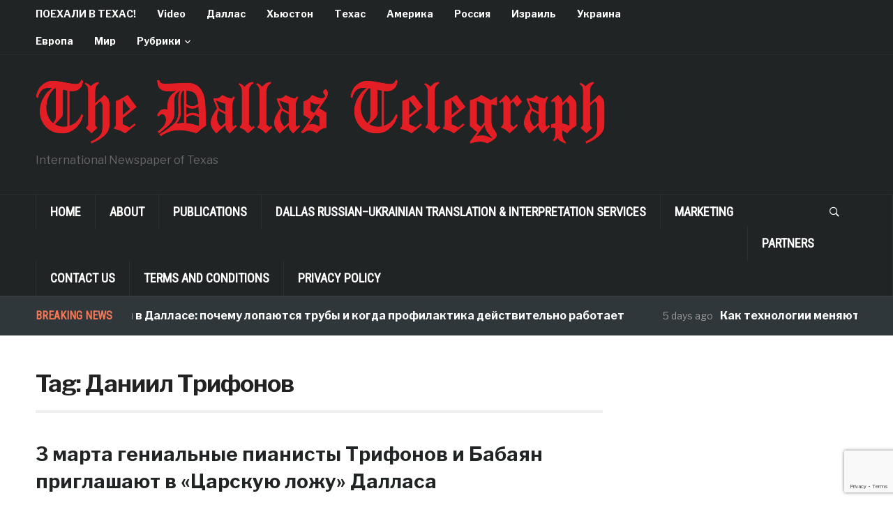

--- FILE ---
content_type: text/html; charset=UTF-8
request_url: https://www.dallastelegraph.com/tag/%D0%B4%D0%B0%D0%BD%D0%B8%D0%B8%D0%BB-%D1%82%D1%80%D0%B8%D1%84%D0%BE%D0%BD%D0%BE%D0%B2/
body_size: 16544
content:
<!DOCTYPE html>
<html lang="en-US" prefix="og: https://ogp.me/ns#">
<head>
    <meta charset="UTF-8">
    <meta name="viewport" content="width=device-width, initial-scale=1.0">
    <link rel="profile" href="http://gmpg.org/xfn/11">
    <link rel="pingback" href="https://www.dallastelegraph.com/xmlrpc.php">

    
<!-- Search Engine Optimization by Rank Math - https://rankmath.com/ -->
<title>Даниил Трифонов Archives &#8902; Russian Dallas - Русский Даллас</title>
<meta name="robots" content="index, follow, max-snippet:-1, max-video-preview:-1, max-image-preview:large"/>
<link rel="canonical" href="https://www.dallastelegraph.com/tag/%d0%b4%d0%b0%d0%bd%d0%b8%d0%b8%d0%bb-%d1%82%d1%80%d0%b8%d1%84%d0%be%d0%bd%d0%be%d0%b2/" />
<meta property="og:locale" content="en_US" />
<meta property="og:type" content="article" />
<meta property="og:title" content="Даниил Трифонов Archives &#8902; Russian Dallas - Русский Даллас" />
<meta property="og:url" content="https://www.dallastelegraph.com/tag/%d0%b4%d0%b0%d0%bd%d0%b8%d0%b8%d0%bb-%d1%82%d1%80%d0%b8%d1%84%d0%be%d0%bd%d0%be%d0%b2/" />
<meta property="og:site_name" content="Russian Dallas - Русский Даллас" />
<meta property="article:publisher" content="https://www.facebook.com/DallasTelegraph" />
<meta property="og:image" content="https://i0.wp.com/www.dallastelegraph.com/wp-content/uploads/2025/08/Default-Social-Share-Image-DT.png" />
<meta property="og:image:secure_url" content="https://i0.wp.com/www.dallastelegraph.com/wp-content/uploads/2025/08/Default-Social-Share-Image-DT.png" />
<meta property="og:image:width" content="1200" />
<meta property="og:image:height" content="630" />
<meta property="og:image:alt" content="Default social share image for The Dallas Telegraph with website name and domain shown prominently" />
<meta property="og:image:type" content="image/png" />
<meta name="twitter:card" content="summary_large_image" />
<meta name="twitter:title" content="Даниил Трифонов Archives &#8902; Russian Dallas - Русский Даллас" />
<meta name="twitter:image" content="https://i0.wp.com/www.dallastelegraph.com/wp-content/uploads/2025/08/Default-Social-Share-Image-DT.png" />
<meta name="twitter:label1" content="Posts" />
<meta name="twitter:data1" content="3" />
<script type="application/ld+json" class="rank-math-schema">{"@context":"https://schema.org","@graph":[{"@type":"NewsMediaOrganization","@id":"https://www.dallastelegraph.com/#organization","name":"Russian Dallas - \u0420\u0443\u0441\u0441\u043a\u0438\u0439 \u0414\u0430\u043b\u043b\u0430\u0441","url":"https://www.dallastelegraph.com","sameAs":["https://www.facebook.com/DallasTelegraph","https://www.instagram.com/dallastelegraph/?hl=en"],"logo":{"@type":"ImageObject","@id":"https://www.dallastelegraph.com/#logo","url":"https://www.dallastelegraph.com/wp-content/uploads/2025/09/png-clipart-social-media-globe-illustration-social-media-marketing-youth-social-media-company-text.png","contentUrl":"https://www.dallastelegraph.com/wp-content/uploads/2025/09/png-clipart-social-media-globe-illustration-social-media-marketing-youth-social-media-company-text.png","caption":"Russian Dallas - \u0420\u0443\u0441\u0441\u043a\u0438\u0439 \u0414\u0430\u043b\u043b\u0430\u0441","inLanguage":"en-US","width":"900","height":"644"}},{"@type":"WebSite","@id":"https://www.dallastelegraph.com/#website","url":"https://www.dallastelegraph.com","name":"Russian Dallas - \u0420\u0443\u0441\u0441\u043a\u0438\u0439 \u0414\u0430\u043b\u043b\u0430\u0441","alternateName":"Russian Dallas, \u0420\u0443\u0441\u0441\u043a\u0430\u044f \u0433\u0430\u0437\u0435\u0442\u0430 \u0414\u0430\u043b\u043b\u0430\u0441\u0430, The Dallas Telegraph","publisher":{"@id":"https://www.dallastelegraph.com/#organization"},"inLanguage":"en-US"},{"@type":"CollectionPage","@id":"https://www.dallastelegraph.com/tag/%d0%b4%d0%b0%d0%bd%d0%b8%d0%b8%d0%bb-%d1%82%d1%80%d0%b8%d1%84%d0%be%d0%bd%d0%be%d0%b2/#webpage","url":"https://www.dallastelegraph.com/tag/%d0%b4%d0%b0%d0%bd%d0%b8%d0%b8%d0%bb-%d1%82%d1%80%d0%b8%d1%84%d0%be%d0%bd%d0%be%d0%b2/","name":"\u0414\u0430\u043d\u0438\u0438\u043b \u0422\u0440\u0438\u0444\u043e\u043d\u043e\u0432 Archives &#8902; Russian Dallas - \u0420\u0443\u0441\u0441\u043a\u0438\u0439 \u0414\u0430\u043b\u043b\u0430\u0441","isPartOf":{"@id":"https://www.dallastelegraph.com/#website"},"inLanguage":"en-US"}]}</script>
<!-- /Rank Math WordPress SEO plugin -->

<link rel='dns-prefetch' href='//secure.gravatar.com' />
<link rel='dns-prefetch' href='//www.googletagmanager.com' />
<link rel='dns-prefetch' href='//stats.wp.com' />
<link rel='dns-prefetch' href='//fonts.googleapis.com' />
<link rel='dns-prefetch' href='//widgets.wp.com' />
<link rel='dns-prefetch' href='//s0.wp.com' />
<link rel='dns-prefetch' href='//0.gravatar.com' />
<link rel='dns-prefetch' href='//1.gravatar.com' />
<link rel='dns-prefetch' href='//2.gravatar.com' />
<link rel='dns-prefetch' href='//jetpack.wordpress.com' />
<link rel='dns-prefetch' href='//public-api.wordpress.com' />
<link rel='dns-prefetch' href='//pagead2.googlesyndication.com' />
<link rel='preconnect' href='//c0.wp.com' />
<link rel='preconnect' href='//i0.wp.com' />
<link rel="alternate" type="application/rss+xml" title="Russian Dallas - Русский Даллас &raquo; Feed" href="https://www.dallastelegraph.com/feed/" />
<link rel="alternate" type="application/rss+xml" title="Russian Dallas - Русский Даллас &raquo; Comments Feed" href="https://www.dallastelegraph.com/comments/feed/" />
<link rel="alternate" type="application/rss+xml" title="Russian Dallas - Русский Даллас &raquo; Даниил Трифонов Tag Feed" href="https://www.dallastelegraph.com/tag/%d0%b4%d0%b0%d0%bd%d0%b8%d0%b8%d0%bb-%d1%82%d1%80%d0%b8%d1%84%d0%be%d0%bd%d0%be%d0%b2/feed/" />
<style id='wp-img-auto-sizes-contain-inline-css' type='text/css'>
img:is([sizes=auto i],[sizes^="auto," i]){contain-intrinsic-size:3000px 1500px}
/*# sourceURL=wp-img-auto-sizes-contain-inline-css */
</style>
<style id='wp-emoji-styles-inline-css' type='text/css'>

	img.wp-smiley, img.emoji {
		display: inline !important;
		border: none !important;
		box-shadow: none !important;
		height: 1em !important;
		width: 1em !important;
		margin: 0 0.07em !important;
		vertical-align: -0.1em !important;
		background: none !important;
		padding: 0 !important;
	}
/*# sourceURL=wp-emoji-styles-inline-css */
</style>
<style id='wp-block-library-inline-css' type='text/css'>
:root{--wp-block-synced-color:#7a00df;--wp-block-synced-color--rgb:122,0,223;--wp-bound-block-color:var(--wp-block-synced-color);--wp-editor-canvas-background:#ddd;--wp-admin-theme-color:#007cba;--wp-admin-theme-color--rgb:0,124,186;--wp-admin-theme-color-darker-10:#006ba1;--wp-admin-theme-color-darker-10--rgb:0,107,160.5;--wp-admin-theme-color-darker-20:#005a87;--wp-admin-theme-color-darker-20--rgb:0,90,135;--wp-admin-border-width-focus:2px}@media (min-resolution:192dpi){:root{--wp-admin-border-width-focus:1.5px}}.wp-element-button{cursor:pointer}:root .has-very-light-gray-background-color{background-color:#eee}:root .has-very-dark-gray-background-color{background-color:#313131}:root .has-very-light-gray-color{color:#eee}:root .has-very-dark-gray-color{color:#313131}:root .has-vivid-green-cyan-to-vivid-cyan-blue-gradient-background{background:linear-gradient(135deg,#00d084,#0693e3)}:root .has-purple-crush-gradient-background{background:linear-gradient(135deg,#34e2e4,#4721fb 50%,#ab1dfe)}:root .has-hazy-dawn-gradient-background{background:linear-gradient(135deg,#faaca8,#dad0ec)}:root .has-subdued-olive-gradient-background{background:linear-gradient(135deg,#fafae1,#67a671)}:root .has-atomic-cream-gradient-background{background:linear-gradient(135deg,#fdd79a,#004a59)}:root .has-nightshade-gradient-background{background:linear-gradient(135deg,#330968,#31cdcf)}:root .has-midnight-gradient-background{background:linear-gradient(135deg,#020381,#2874fc)}:root{--wp--preset--font-size--normal:16px;--wp--preset--font-size--huge:42px}.has-regular-font-size{font-size:1em}.has-larger-font-size{font-size:2.625em}.has-normal-font-size{font-size:var(--wp--preset--font-size--normal)}.has-huge-font-size{font-size:var(--wp--preset--font-size--huge)}.has-text-align-center{text-align:center}.has-text-align-left{text-align:left}.has-text-align-right{text-align:right}.has-fit-text{white-space:nowrap!important}#end-resizable-editor-section{display:none}.aligncenter{clear:both}.items-justified-left{justify-content:flex-start}.items-justified-center{justify-content:center}.items-justified-right{justify-content:flex-end}.items-justified-space-between{justify-content:space-between}.screen-reader-text{border:0;clip-path:inset(50%);height:1px;margin:-1px;overflow:hidden;padding:0;position:absolute;width:1px;word-wrap:normal!important}.screen-reader-text:focus{background-color:#ddd;clip-path:none;color:#444;display:block;font-size:1em;height:auto;left:5px;line-height:normal;padding:15px 23px 14px;text-decoration:none;top:5px;width:auto;z-index:100000}html :where(.has-border-color){border-style:solid}html :where([style*=border-top-color]){border-top-style:solid}html :where([style*=border-right-color]){border-right-style:solid}html :where([style*=border-bottom-color]){border-bottom-style:solid}html :where([style*=border-left-color]){border-left-style:solid}html :where([style*=border-width]){border-style:solid}html :where([style*=border-top-width]){border-top-style:solid}html :where([style*=border-right-width]){border-right-style:solid}html :where([style*=border-bottom-width]){border-bottom-style:solid}html :where([style*=border-left-width]){border-left-style:solid}html :where(img[class*=wp-image-]){height:auto;max-width:100%}:where(figure){margin:0 0 1em}html :where(.is-position-sticky){--wp-admin--admin-bar--position-offset:var(--wp-admin--admin-bar--height,0px)}@media screen and (max-width:600px){html :where(.is-position-sticky){--wp-admin--admin-bar--position-offset:0px}}

/*# sourceURL=wp-block-library-inline-css */
</style><style id='global-styles-inline-css' type='text/css'>
:root{--wp--preset--aspect-ratio--square: 1;--wp--preset--aspect-ratio--4-3: 4/3;--wp--preset--aspect-ratio--3-4: 3/4;--wp--preset--aspect-ratio--3-2: 3/2;--wp--preset--aspect-ratio--2-3: 2/3;--wp--preset--aspect-ratio--16-9: 16/9;--wp--preset--aspect-ratio--9-16: 9/16;--wp--preset--color--black: #000000;--wp--preset--color--cyan-bluish-gray: #abb8c3;--wp--preset--color--white: #ffffff;--wp--preset--color--pale-pink: #f78da7;--wp--preset--color--vivid-red: #cf2e2e;--wp--preset--color--luminous-vivid-orange: #ff6900;--wp--preset--color--luminous-vivid-amber: #fcb900;--wp--preset--color--light-green-cyan: #7bdcb5;--wp--preset--color--vivid-green-cyan: #00d084;--wp--preset--color--pale-cyan-blue: #8ed1fc;--wp--preset--color--vivid-cyan-blue: #0693e3;--wp--preset--color--vivid-purple: #9b51e0;--wp--preset--gradient--vivid-cyan-blue-to-vivid-purple: linear-gradient(135deg,rgb(6,147,227) 0%,rgb(155,81,224) 100%);--wp--preset--gradient--light-green-cyan-to-vivid-green-cyan: linear-gradient(135deg,rgb(122,220,180) 0%,rgb(0,208,130) 100%);--wp--preset--gradient--luminous-vivid-amber-to-luminous-vivid-orange: linear-gradient(135deg,rgb(252,185,0) 0%,rgb(255,105,0) 100%);--wp--preset--gradient--luminous-vivid-orange-to-vivid-red: linear-gradient(135deg,rgb(255,105,0) 0%,rgb(207,46,46) 100%);--wp--preset--gradient--very-light-gray-to-cyan-bluish-gray: linear-gradient(135deg,rgb(238,238,238) 0%,rgb(169,184,195) 100%);--wp--preset--gradient--cool-to-warm-spectrum: linear-gradient(135deg,rgb(74,234,220) 0%,rgb(151,120,209) 20%,rgb(207,42,186) 40%,rgb(238,44,130) 60%,rgb(251,105,98) 80%,rgb(254,248,76) 100%);--wp--preset--gradient--blush-light-purple: linear-gradient(135deg,rgb(255,206,236) 0%,rgb(152,150,240) 100%);--wp--preset--gradient--blush-bordeaux: linear-gradient(135deg,rgb(254,205,165) 0%,rgb(254,45,45) 50%,rgb(107,0,62) 100%);--wp--preset--gradient--luminous-dusk: linear-gradient(135deg,rgb(255,203,112) 0%,rgb(199,81,192) 50%,rgb(65,88,208) 100%);--wp--preset--gradient--pale-ocean: linear-gradient(135deg,rgb(255,245,203) 0%,rgb(182,227,212) 50%,rgb(51,167,181) 100%);--wp--preset--gradient--electric-grass: linear-gradient(135deg,rgb(202,248,128) 0%,rgb(113,206,126) 100%);--wp--preset--gradient--midnight: linear-gradient(135deg,rgb(2,3,129) 0%,rgb(40,116,252) 100%);--wp--preset--font-size--small: 13px;--wp--preset--font-size--medium: 20px;--wp--preset--font-size--large: 36px;--wp--preset--font-size--x-large: 42px;--wp--preset--spacing--20: 0.44rem;--wp--preset--spacing--30: 0.67rem;--wp--preset--spacing--40: 1rem;--wp--preset--spacing--50: 1.5rem;--wp--preset--spacing--60: 2.25rem;--wp--preset--spacing--70: 3.38rem;--wp--preset--spacing--80: 5.06rem;--wp--preset--shadow--natural: 6px 6px 9px rgba(0, 0, 0, 0.2);--wp--preset--shadow--deep: 12px 12px 50px rgba(0, 0, 0, 0.4);--wp--preset--shadow--sharp: 6px 6px 0px rgba(0, 0, 0, 0.2);--wp--preset--shadow--outlined: 6px 6px 0px -3px rgb(255, 255, 255), 6px 6px rgb(0, 0, 0);--wp--preset--shadow--crisp: 6px 6px 0px rgb(0, 0, 0);}:where(.is-layout-flex){gap: 0.5em;}:where(.is-layout-grid){gap: 0.5em;}body .is-layout-flex{display: flex;}.is-layout-flex{flex-wrap: wrap;align-items: center;}.is-layout-flex > :is(*, div){margin: 0;}body .is-layout-grid{display: grid;}.is-layout-grid > :is(*, div){margin: 0;}:where(.wp-block-columns.is-layout-flex){gap: 2em;}:where(.wp-block-columns.is-layout-grid){gap: 2em;}:where(.wp-block-post-template.is-layout-flex){gap: 1.25em;}:where(.wp-block-post-template.is-layout-grid){gap: 1.25em;}.has-black-color{color: var(--wp--preset--color--black) !important;}.has-cyan-bluish-gray-color{color: var(--wp--preset--color--cyan-bluish-gray) !important;}.has-white-color{color: var(--wp--preset--color--white) !important;}.has-pale-pink-color{color: var(--wp--preset--color--pale-pink) !important;}.has-vivid-red-color{color: var(--wp--preset--color--vivid-red) !important;}.has-luminous-vivid-orange-color{color: var(--wp--preset--color--luminous-vivid-orange) !important;}.has-luminous-vivid-amber-color{color: var(--wp--preset--color--luminous-vivid-amber) !important;}.has-light-green-cyan-color{color: var(--wp--preset--color--light-green-cyan) !important;}.has-vivid-green-cyan-color{color: var(--wp--preset--color--vivid-green-cyan) !important;}.has-pale-cyan-blue-color{color: var(--wp--preset--color--pale-cyan-blue) !important;}.has-vivid-cyan-blue-color{color: var(--wp--preset--color--vivid-cyan-blue) !important;}.has-vivid-purple-color{color: var(--wp--preset--color--vivid-purple) !important;}.has-black-background-color{background-color: var(--wp--preset--color--black) !important;}.has-cyan-bluish-gray-background-color{background-color: var(--wp--preset--color--cyan-bluish-gray) !important;}.has-white-background-color{background-color: var(--wp--preset--color--white) !important;}.has-pale-pink-background-color{background-color: var(--wp--preset--color--pale-pink) !important;}.has-vivid-red-background-color{background-color: var(--wp--preset--color--vivid-red) !important;}.has-luminous-vivid-orange-background-color{background-color: var(--wp--preset--color--luminous-vivid-orange) !important;}.has-luminous-vivid-amber-background-color{background-color: var(--wp--preset--color--luminous-vivid-amber) !important;}.has-light-green-cyan-background-color{background-color: var(--wp--preset--color--light-green-cyan) !important;}.has-vivid-green-cyan-background-color{background-color: var(--wp--preset--color--vivid-green-cyan) !important;}.has-pale-cyan-blue-background-color{background-color: var(--wp--preset--color--pale-cyan-blue) !important;}.has-vivid-cyan-blue-background-color{background-color: var(--wp--preset--color--vivid-cyan-blue) !important;}.has-vivid-purple-background-color{background-color: var(--wp--preset--color--vivid-purple) !important;}.has-black-border-color{border-color: var(--wp--preset--color--black) !important;}.has-cyan-bluish-gray-border-color{border-color: var(--wp--preset--color--cyan-bluish-gray) !important;}.has-white-border-color{border-color: var(--wp--preset--color--white) !important;}.has-pale-pink-border-color{border-color: var(--wp--preset--color--pale-pink) !important;}.has-vivid-red-border-color{border-color: var(--wp--preset--color--vivid-red) !important;}.has-luminous-vivid-orange-border-color{border-color: var(--wp--preset--color--luminous-vivid-orange) !important;}.has-luminous-vivid-amber-border-color{border-color: var(--wp--preset--color--luminous-vivid-amber) !important;}.has-light-green-cyan-border-color{border-color: var(--wp--preset--color--light-green-cyan) !important;}.has-vivid-green-cyan-border-color{border-color: var(--wp--preset--color--vivid-green-cyan) !important;}.has-pale-cyan-blue-border-color{border-color: var(--wp--preset--color--pale-cyan-blue) !important;}.has-vivid-cyan-blue-border-color{border-color: var(--wp--preset--color--vivid-cyan-blue) !important;}.has-vivid-purple-border-color{border-color: var(--wp--preset--color--vivid-purple) !important;}.has-vivid-cyan-blue-to-vivid-purple-gradient-background{background: var(--wp--preset--gradient--vivid-cyan-blue-to-vivid-purple) !important;}.has-light-green-cyan-to-vivid-green-cyan-gradient-background{background: var(--wp--preset--gradient--light-green-cyan-to-vivid-green-cyan) !important;}.has-luminous-vivid-amber-to-luminous-vivid-orange-gradient-background{background: var(--wp--preset--gradient--luminous-vivid-amber-to-luminous-vivid-orange) !important;}.has-luminous-vivid-orange-to-vivid-red-gradient-background{background: var(--wp--preset--gradient--luminous-vivid-orange-to-vivid-red) !important;}.has-very-light-gray-to-cyan-bluish-gray-gradient-background{background: var(--wp--preset--gradient--very-light-gray-to-cyan-bluish-gray) !important;}.has-cool-to-warm-spectrum-gradient-background{background: var(--wp--preset--gradient--cool-to-warm-spectrum) !important;}.has-blush-light-purple-gradient-background{background: var(--wp--preset--gradient--blush-light-purple) !important;}.has-blush-bordeaux-gradient-background{background: var(--wp--preset--gradient--blush-bordeaux) !important;}.has-luminous-dusk-gradient-background{background: var(--wp--preset--gradient--luminous-dusk) !important;}.has-pale-ocean-gradient-background{background: var(--wp--preset--gradient--pale-ocean) !important;}.has-electric-grass-gradient-background{background: var(--wp--preset--gradient--electric-grass) !important;}.has-midnight-gradient-background{background: var(--wp--preset--gradient--midnight) !important;}.has-small-font-size{font-size: var(--wp--preset--font-size--small) !important;}.has-medium-font-size{font-size: var(--wp--preset--font-size--medium) !important;}.has-large-font-size{font-size: var(--wp--preset--font-size--large) !important;}.has-x-large-font-size{font-size: var(--wp--preset--font-size--x-large) !important;}
/*# sourceURL=global-styles-inline-css */
</style>

<style id='classic-theme-styles-inline-css' type='text/css'>
/*! This file is auto-generated */
.wp-block-button__link{color:#fff;background-color:#32373c;border-radius:9999px;box-shadow:none;text-decoration:none;padding:calc(.667em + 2px) calc(1.333em + 2px);font-size:1.125em}.wp-block-file__button{background:#32373c;color:#fff;text-decoration:none}
/*# sourceURL=/wp-includes/css/classic-themes.min.css */
</style>
<link rel='stylesheet' id='contact-form-7-css' href='https://www.dallastelegraph.com/wp-content/plugins/contact-form-7/includes/css/styles.css?ver=6.1.4' type='text/css' media='all' />
<link rel='stylesheet' id='zoom-theme-utils-css-css' href='https://www.dallastelegraph.com/wp-content/themes/domino/functions/wpzoom/assets/css/theme-utils.css?ver=6.9' type='text/css' media='all' />
<link rel='stylesheet' id='domino-google-fonts-css' href='https://fonts.googleapis.com/css?family=Libre+Franklin%3Aregular%2C700%2C700i%2Citalic%7CRoboto+Condensed&#038;display=swap&#038;ver=6.9' type='text/css' media='all' />
<link rel='stylesheet' id='domino-style-css' href='https://www.dallastelegraph.com/wp-content/themes/domino/style.css?ver=2.0.25' type='text/css' media='all' />
<link rel='stylesheet' id='media-queries-css' href='https://www.dallastelegraph.com/wp-content/themes/domino/css/media-queries.css?ver=2.0.25' type='text/css' media='all' />
<link rel='stylesheet' id='domino-style-color-default-css' href='https://www.dallastelegraph.com/wp-content/themes/domino/styles/default.css?ver=2.0.25' type='text/css' media='all' />
<link rel='stylesheet' id='dashicons-css' href='https://c0.wp.com/c/6.9/wp-includes/css/dashicons.min.css' type='text/css' media='all' />
<link rel='stylesheet' id='jetpack_likes-css' href='https://c0.wp.com/p/jetpack/15.4/modules/likes/style.css' type='text/css' media='all' />
<link rel='stylesheet' id='wpzoom-social-icons-socicon-css' href='https://www.dallastelegraph.com/wp-content/plugins/social-icons-widget-by-wpzoom/assets/css/wpzoom-socicon.css?ver=1768516622' type='text/css' media='all' />
<link rel='stylesheet' id='wpzoom-social-icons-genericons-css' href='https://www.dallastelegraph.com/wp-content/plugins/social-icons-widget-by-wpzoom/assets/css/genericons.css?ver=1768516622' type='text/css' media='all' />
<link rel='stylesheet' id='wpzoom-social-icons-academicons-css' href='https://www.dallastelegraph.com/wp-content/plugins/social-icons-widget-by-wpzoom/assets/css/academicons.min.css?ver=1768516622' type='text/css' media='all' />
<link rel='stylesheet' id='wpzoom-social-icons-font-awesome-3-css' href='https://www.dallastelegraph.com/wp-content/plugins/social-icons-widget-by-wpzoom/assets/css/font-awesome-3.min.css?ver=1768516622' type='text/css' media='all' />
<link rel='stylesheet' id='wpzoom-social-icons-styles-css' href='https://www.dallastelegraph.com/wp-content/plugins/social-icons-widget-by-wpzoom/assets/css/wpzoom-social-icons-styles.css?ver=1768516622' type='text/css' media='all' />
<link rel='preload' as='font'  id='wpzoom-social-icons-font-academicons-woff2-css' href='https://www.dallastelegraph.com/wp-content/plugins/social-icons-widget-by-wpzoom/assets/font/academicons.woff2?v=1.9.2'  type='font/woff2' crossorigin />
<link rel='preload' as='font'  id='wpzoom-social-icons-font-fontawesome-3-woff2-css' href='https://www.dallastelegraph.com/wp-content/plugins/social-icons-widget-by-wpzoom/assets/font/fontawesome-webfont.woff2?v=4.7.0'  type='font/woff2' crossorigin />
<link rel='preload' as='font'  id='wpzoom-social-icons-font-genericons-woff-css' href='https://www.dallastelegraph.com/wp-content/plugins/social-icons-widget-by-wpzoom/assets/font/Genericons.woff'  type='font/woff' crossorigin />
<link rel='preload' as='font'  id='wpzoom-social-icons-font-socicon-woff2-css' href='https://www.dallastelegraph.com/wp-content/plugins/social-icons-widget-by-wpzoom/assets/font/socicon.woff2?v=4.5.4'  type='font/woff2' crossorigin />
<script type="text/javascript" src="https://c0.wp.com/c/6.9/wp-includes/js/jquery/jquery.min.js" id="jquery-core-js"></script>
<script type="text/javascript" src="https://c0.wp.com/c/6.9/wp-includes/js/jquery/jquery-migrate.min.js" id="jquery-migrate-js"></script>
<script type="text/javascript" src="https://www.dallastelegraph.com/wp-content/themes/domino/js/init.js?ver=6.9" id="wpzoom-init-js"></script>

<!-- Google tag (gtag.js) snippet added by Site Kit -->
<!-- Google Analytics snippet added by Site Kit -->
<script type="text/javascript" src="https://www.googletagmanager.com/gtag/js?id=GT-55NLLBL" id="google_gtagjs-js" async></script>
<script type="text/javascript" id="google_gtagjs-js-after">
/* <![CDATA[ */
window.dataLayer = window.dataLayer || [];function gtag(){dataLayer.push(arguments);}
gtag("set","linker",{"domains":["www.dallastelegraph.com"]});
gtag("js", new Date());
gtag("set", "developer_id.dZTNiMT", true);
gtag("config", "GT-55NLLBL");
//# sourceURL=google_gtagjs-js-after
/* ]]> */
</script>
<link rel="https://api.w.org/" href="https://www.dallastelegraph.com/wp-json/" /><link rel="alternate" title="JSON" type="application/json" href="https://www.dallastelegraph.com/wp-json/wp/v2/tags/4028" /><link rel="EditURI" type="application/rsd+xml" title="RSD" href="https://www.dallastelegraph.com/xmlrpc.php?rsd" />
<meta name="generator" content="Site Kit by Google 1.170.0" />	<style>img#wpstats{display:none}</style>
		<!-- WPZOOM Theme / Framework -->
<meta name="generator" content="Domino Magazine 2.0.25" />
<meta name="generator" content="WPZOOM Framework 2.0.9" />

<!-- Begin Theme Custom CSS -->
<style type="text/css" id="domino-custom-css">
#news-ticker{background-color:#30373a;}
</style>
<!-- End Theme Custom CSS -->

<!-- Google AdSense meta tags added by Site Kit -->
<meta name="google-adsense-platform-account" content="ca-host-pub-2644536267352236">
<meta name="google-adsense-platform-domain" content="sitekit.withgoogle.com">
<!-- End Google AdSense meta tags added by Site Kit -->
<script type="text/javascript" id="google_gtagjs" src="https://www.googletagmanager.com/gtag/js?id=G-7V1HYHCHLS" async="async"></script>
<script type="text/javascript" id="google_gtagjs-inline">
/* <![CDATA[ */
window.dataLayer = window.dataLayer || [];function gtag(){dataLayer.push(arguments);}gtag('js', new Date());gtag('config', 'G-7V1HYHCHLS', {} );
/* ]]> */
</script>

<!-- Google AdSense snippet added by Site Kit -->
<script type="text/javascript" async="async" src="https://pagead2.googlesyndication.com/pagead/js/adsbygoogle.js?client=ca-pub-0326094324279571&amp;host=ca-host-pub-2644536267352236" crossorigin="anonymous"></script>

<!-- End Google AdSense snippet added by Site Kit -->
<link rel="icon" href="https://i0.wp.com/www.dallastelegraph.com/wp-content/uploads/2025/10/cropped-Site-Icon-red-black-white-3.png?fit=32%2C32&#038;ssl=1" sizes="32x32" />
<link rel="icon" href="https://i0.wp.com/www.dallastelegraph.com/wp-content/uploads/2025/10/cropped-Site-Icon-red-black-white-3.png?fit=192%2C192&#038;ssl=1" sizes="192x192" />
<link rel="apple-touch-icon" href="https://i0.wp.com/www.dallastelegraph.com/wp-content/uploads/2025/10/cropped-Site-Icon-red-black-white-3.png?fit=180%2C180&#038;ssl=1" />
<meta name="msapplication-TileImage" content="https://i0.wp.com/www.dallastelegraph.com/wp-content/uploads/2025/10/cropped-Site-Icon-red-black-white-3.png?fit=270%2C270&#038;ssl=1" />
<link rel='stylesheet' id='jetpack-swiper-library-css' href='https://c0.wp.com/p/jetpack/15.4/_inc/blocks/swiper.css' type='text/css' media='all' />
<link rel='stylesheet' id='jetpack-carousel-css' href='https://c0.wp.com/p/jetpack/15.4/modules/carousel/jetpack-carousel.css' type='text/css' media='all' />
</head>


<body class="archive tag tag-4028 wp-custom-logo wp-theme-domino wpz_layout_full wpz_width_1400">


<div class="page-wrap theia-exception">

    <div class="domino_boxed_layout">

        <header id="header">

            <nav class="navbar" role="navigation">

                <nav class="top-navbar" role="navigation">

                    <div class="inner-wrap">

                        <div class="header_social">
                            
                        </div>


                        <div class="navbar-header">
                            
                               <a class="navbar-toggle" href="#menu-top-slide">
                                   <span class="icon-bar"></span>
                                   <span class="icon-bar"></span>
                                   <span class="icon-bar"></span>
                               </a>


                               <div id="menu-top-slide" class="menu-dt-menu-container"><ul id="menu-dt-menu" class="menu"><li id="menu-item-78737" class="menu-item menu-item-type-taxonomy menu-item-object-category menu-item-78737"><a href="https://www.dallastelegraph.com/%d0%bf%d0%be%d0%b5%d1%85%d0%b0%d0%bb%d0%b8-%d0%b2-%d1%82%d0%b5%d1%85%d0%b0%d1%81/">ПОЕХАЛИ В ТЕХАС!</a></li>
<li id="menu-item-67735" class="menu-item menu-item-type-taxonomy menu-item-object-category menu-item-67735"><a href="https://www.dallastelegraph.com/video/">Video</a></li>
<li id="menu-item-63305" class="menu-item menu-item-type-taxonomy menu-item-object-category menu-item-63305"><a href="https://www.dallastelegraph.com/dallas/">Даллас</a></li>
<li id="menu-item-63320" class="menu-item menu-item-type-taxonomy menu-item-object-category menu-item-63320"><a href="https://www.dallastelegraph.com/houston/">Хьюстон</a></li>
<li id="menu-item-63321" class="menu-item menu-item-type-taxonomy menu-item-object-category menu-item-63321"><a href="https://www.dallastelegraph.com/texas/">Техас</a></li>
<li id="menu-item-63306" class="menu-item menu-item-type-taxonomy menu-item-object-category menu-item-63306"><a href="https://www.dallastelegraph.com/america/">Америка</a></li>
<li id="menu-item-63309" class="menu-item menu-item-type-taxonomy menu-item-object-category menu-item-63309"><a href="https://www.dallastelegraph.com/russia/">Россия</a></li>
<li id="menu-item-63324" class="menu-item menu-item-type-taxonomy menu-item-object-category menu-item-63324"><a href="https://www.dallastelegraph.com/israel/">Израиль</a></li>
<li id="menu-item-63323" class="menu-item menu-item-type-taxonomy menu-item-object-category menu-item-63323"><a href="https://www.dallastelegraph.com/ukraine/">Украина</a></li>
<li id="menu-item-63325" class="menu-item menu-item-type-taxonomy menu-item-object-category menu-item-63325"><a href="https://www.dallastelegraph.com/europe/">Европа</a></li>
<li id="menu-item-63326" class="menu-item menu-item-type-taxonomy menu-item-object-category menu-item-63326"><a href="https://www.dallastelegraph.com/world-3/">Мир</a></li>
<li id="menu-item-63327" class="menu-item menu-item-type-taxonomy menu-item-object-category menu-item-has-children menu-item-63327"><a href="https://www.dallastelegraph.com/categories/">Рубрики</a>
<ul class="sub-menu">
	<li id="menu-item-63335" class="menu-item menu-item-type-taxonomy menu-item-object-category menu-item-63335"><a href="https://www.dallastelegraph.com/culture/">Культура</a></li>
	<li id="menu-item-70044" class="menu-item menu-item-type-taxonomy menu-item-object-category menu-item-70044"><a href="https://www.dallastelegraph.com/real-estate-with-larisa-dostal/">Блог &#8220;Недвижимость с Ларисой Досталь&#8221;</a></li>
	<li id="menu-item-70593" class="menu-item menu-item-type-taxonomy menu-item-object-category menu-item-70593"><a href="https://www.dallastelegraph.com/health/grayfer/">Здоровье с Евгением Грэйфером</a></li>
	<li id="menu-item-70040" class="menu-item menu-item-type-taxonomy menu-item-object-category menu-item-70040"><a href="https://www.dallastelegraph.com/travel/">Travel With The Dallas Telegraph</a></li>
	<li id="menu-item-70046" class="menu-item menu-item-type-taxonomy menu-item-object-category menu-item-70046"><a href="https://www.dallastelegraph.com/travel/texas-treasures/">Hidden Treasures of Texas</a></li>
	<li id="menu-item-63332" class="menu-item menu-item-type-taxonomy menu-item-object-category menu-item-63332"><a href="https://www.dallastelegraph.com/law/">Закон</a></li>
	<li id="menu-item-63333" class="menu-item menu-item-type-taxonomy menu-item-object-category menu-item-63333"><a href="https://www.dallastelegraph.com/health/">Здоровье</a></li>
	<li id="menu-item-70048" class="menu-item menu-item-type-taxonomy menu-item-object-category menu-item-70048"><a href="https://www.dallastelegraph.com/real-estate/">Недвижимость</a></li>
	<li id="menu-item-63340" class="menu-item menu-item-type-taxonomy menu-item-object-category menu-item-63340"><a href="https://www.dallastelegraph.com/event/">Событие</a></li>
	<li id="menu-item-63328" class="menu-item menu-item-type-taxonomy menu-item-object-category menu-item-63328"><a href="https://www.dallastelegraph.com/bussines/">Бизнес</a></li>
	<li id="menu-item-63329" class="menu-item menu-item-type-taxonomy menu-item-object-category menu-item-63329"><a href="https://www.dallastelegraph.com/blog/">Блог</a></li>
	<li id="menu-item-63342" class="menu-item menu-item-type-taxonomy menu-item-object-category menu-item-63342"><a href="https://www.dallastelegraph.com/fhotogallery/">Фоторепортаж</a></li>
	<li id="menu-item-63330" class="menu-item menu-item-type-taxonomy menu-item-object-category menu-item-63330"><a href="https://www.dallastelegraph.com/food/">Еда</a></li>
	<li id="menu-item-63337" class="menu-item menu-item-type-taxonomy menu-item-object-category menu-item-63337"><a href="https://www.dallastelegraph.com/spiritual/">О духовном</a></li>
	<li id="menu-item-63339" class="menu-item menu-item-type-taxonomy menu-item-object-category menu-item-63339"><a href="https://www.dallastelegraph.com/ads/">Реклама</a></li>
	<li id="menu-item-63336" class="menu-item menu-item-type-taxonomy menu-item-object-category menu-item-63336"><a href="https://www.dallastelegraph.com/people/">Лица</a></li>
	<li id="menu-item-63331" class="menu-item menu-item-type-taxonomy menu-item-object-category menu-item-63331"><a href="https://www.dallastelegraph.com/life/">Жизнь</a></li>
	<li id="menu-item-63334" class="menu-item menu-item-type-taxonomy menu-item-object-category menu-item-63334"><a href="https://www.dallastelegraph.com/criminal/">Криминал</a></li>
	<li id="menu-item-63338" class="menu-item menu-item-type-taxonomy menu-item-object-category menu-item-63338"><a href="https://www.dallastelegraph.com/investigation/">Расследование</a></li>
	<li id="menu-item-63341" class="menu-item menu-item-type-taxonomy menu-item-object-category menu-item-63341"><a href="https://www.dallastelegraph.com/compatriot/">Соотечественники</a></li>
	<li id="menu-item-63343" class="menu-item menu-item-type-taxonomy menu-item-object-category menu-item-63343"><a href="https://www.dallastelegraph.com/finance/">Финансы</a></li>
</ul>
</li>
</ul></div>
                        </div>


                        <div id="navbar-top">

                            <div class="menu-dt-menu-container"><ul id="menu-dt-menu-1" class="nav navbar-nav dropdown sf-menu"><li class="menu-item menu-item-type-taxonomy menu-item-object-category menu-item-78737"><a href="https://www.dallastelegraph.com/%d0%bf%d0%be%d0%b5%d1%85%d0%b0%d0%bb%d0%b8-%d0%b2-%d1%82%d0%b5%d1%85%d0%b0%d1%81/">ПОЕХАЛИ В ТЕХАС!</a></li>
<li class="menu-item menu-item-type-taxonomy menu-item-object-category menu-item-67735"><a href="https://www.dallastelegraph.com/video/">Video</a></li>
<li class="menu-item menu-item-type-taxonomy menu-item-object-category menu-item-63305"><a href="https://www.dallastelegraph.com/dallas/">Даллас</a></li>
<li class="menu-item menu-item-type-taxonomy menu-item-object-category menu-item-63320"><a href="https://www.dallastelegraph.com/houston/">Хьюстон</a></li>
<li class="menu-item menu-item-type-taxonomy menu-item-object-category menu-item-63321"><a href="https://www.dallastelegraph.com/texas/">Техас</a></li>
<li class="menu-item menu-item-type-taxonomy menu-item-object-category menu-item-63306"><a href="https://www.dallastelegraph.com/america/">Америка</a></li>
<li class="menu-item menu-item-type-taxonomy menu-item-object-category menu-item-63309"><a href="https://www.dallastelegraph.com/russia/">Россия</a></li>
<li class="menu-item menu-item-type-taxonomy menu-item-object-category menu-item-63324"><a href="https://www.dallastelegraph.com/israel/">Израиль</a></li>
<li class="menu-item menu-item-type-taxonomy menu-item-object-category menu-item-63323"><a href="https://www.dallastelegraph.com/ukraine/">Украина</a></li>
<li class="menu-item menu-item-type-taxonomy menu-item-object-category menu-item-63325"><a href="https://www.dallastelegraph.com/europe/">Европа</a></li>
<li class="menu-item menu-item-type-taxonomy menu-item-object-category menu-item-63326"><a href="https://www.dallastelegraph.com/world-3/">Мир</a></li>
<li class="menu-item menu-item-type-taxonomy menu-item-object-category menu-item-has-children menu-item-63327"><a href="https://www.dallastelegraph.com/categories/">Рубрики</a>
<ul class="sub-menu">
	<li class="menu-item menu-item-type-taxonomy menu-item-object-category menu-item-63335"><a href="https://www.dallastelegraph.com/culture/">Культура</a></li>
	<li class="menu-item menu-item-type-taxonomy menu-item-object-category menu-item-70044"><a href="https://www.dallastelegraph.com/real-estate-with-larisa-dostal/">Блог &#8220;Недвижимость с Ларисой Досталь&#8221;</a></li>
	<li class="menu-item menu-item-type-taxonomy menu-item-object-category menu-item-70593"><a href="https://www.dallastelegraph.com/health/grayfer/">Здоровье с Евгением Грэйфером</a></li>
	<li class="menu-item menu-item-type-taxonomy menu-item-object-category menu-item-70040"><a href="https://www.dallastelegraph.com/travel/">Travel With The Dallas Telegraph</a></li>
	<li class="menu-item menu-item-type-taxonomy menu-item-object-category menu-item-70046"><a href="https://www.dallastelegraph.com/travel/texas-treasures/">Hidden Treasures of Texas</a></li>
	<li class="menu-item menu-item-type-taxonomy menu-item-object-category menu-item-63332"><a href="https://www.dallastelegraph.com/law/">Закон</a></li>
	<li class="menu-item menu-item-type-taxonomy menu-item-object-category menu-item-63333"><a href="https://www.dallastelegraph.com/health/">Здоровье</a></li>
	<li class="menu-item menu-item-type-taxonomy menu-item-object-category menu-item-70048"><a href="https://www.dallastelegraph.com/real-estate/">Недвижимость</a></li>
	<li class="menu-item menu-item-type-taxonomy menu-item-object-category menu-item-63340"><a href="https://www.dallastelegraph.com/event/">Событие</a></li>
	<li class="menu-item menu-item-type-taxonomy menu-item-object-category menu-item-63328"><a href="https://www.dallastelegraph.com/bussines/">Бизнес</a></li>
	<li class="menu-item menu-item-type-taxonomy menu-item-object-category menu-item-63329"><a href="https://www.dallastelegraph.com/blog/">Блог</a></li>
	<li class="menu-item menu-item-type-taxonomy menu-item-object-category menu-item-63342"><a href="https://www.dallastelegraph.com/fhotogallery/">Фоторепортаж</a></li>
	<li class="menu-item menu-item-type-taxonomy menu-item-object-category menu-item-63330"><a href="https://www.dallastelegraph.com/food/">Еда</a></li>
	<li class="menu-item menu-item-type-taxonomy menu-item-object-category menu-item-63337"><a href="https://www.dallastelegraph.com/spiritual/">О духовном</a></li>
	<li class="menu-item menu-item-type-taxonomy menu-item-object-category menu-item-63339"><a href="https://www.dallastelegraph.com/ads/">Реклама</a></li>
	<li class="menu-item menu-item-type-taxonomy menu-item-object-category menu-item-63336"><a href="https://www.dallastelegraph.com/people/">Лица</a></li>
	<li class="menu-item menu-item-type-taxonomy menu-item-object-category menu-item-63331"><a href="https://www.dallastelegraph.com/life/">Жизнь</a></li>
	<li class="menu-item menu-item-type-taxonomy menu-item-object-category menu-item-63334"><a href="https://www.dallastelegraph.com/criminal/">Криминал</a></li>
	<li class="menu-item menu-item-type-taxonomy menu-item-object-category menu-item-63338"><a href="https://www.dallastelegraph.com/investigation/">Расследование</a></li>
	<li class="menu-item menu-item-type-taxonomy menu-item-object-category menu-item-63341"><a href="https://www.dallastelegraph.com/compatriot/">Соотечественники</a></li>
	<li class="menu-item menu-item-type-taxonomy menu-item-object-category menu-item-63343"><a href="https://www.dallastelegraph.com/finance/">Финансы</a></li>
</ul>
</li>
</ul></div>
                        </div><!-- #navbar-top -->

                    </div><!-- ./inner-wrap -->

                </nav><!-- .navbar -->

                <div class="clear"></div>

            </nav><!-- .navbar -->



            <div class="inner-wrap">

                <div class="navbar-brand-wpz">

                    <a href="https://www.dallastelegraph.com/" class="custom-logo-link" rel="home" itemprop="url"><img width="816" height="92" src="https://i0.wp.com/www.dallastelegraph.com/wp-content/uploads/2016/09/DT_logo_transparent.png?fit=816%2C92&amp;ssl=1" class="custom-logo no-lazyload no-lazy a3-notlazy" alt="Russian Dallas &#8211; Русский Даллас" itemprop="logo" decoding="async" fetchpriority="high" srcset="https://i0.wp.com/www.dallastelegraph.com/wp-content/uploads/2016/09/DT_logo_transparent.png?w=816&amp;ssl=1 816w, https://i0.wp.com/www.dallastelegraph.com/wp-content/uploads/2016/09/DT_logo_transparent.png?resize=300%2C34&amp;ssl=1 300w, https://i0.wp.com/www.dallastelegraph.com/wp-content/uploads/2016/09/DT_logo_transparent.png?resize=768%2C87&amp;ssl=1 768w, https://i0.wp.com/www.dallastelegraph.com/wp-content/uploads/2016/09/DT_logo_transparent.png?resize=488%2C55&amp;ssl=1 488w" sizes="(max-width: 816px) 100vw, 816px" data-attachment-id="63452" data-permalink="https://www.dallastelegraph.com/dt_logo_transparent/" data-orig-file="https://i0.wp.com/www.dallastelegraph.com/wp-content/uploads/2016/09/DT_logo_transparent.png?fit=816%2C92&amp;ssl=1" data-orig-size="816,92" data-comments-opened="0" data-image-meta="{&quot;aperture&quot;:&quot;0&quot;,&quot;credit&quot;:&quot;&quot;,&quot;camera&quot;:&quot;&quot;,&quot;caption&quot;:&quot;&quot;,&quot;created_timestamp&quot;:&quot;0&quot;,&quot;copyright&quot;:&quot;&quot;,&quot;focal_length&quot;:&quot;0&quot;,&quot;iso&quot;:&quot;0&quot;,&quot;shutter_speed&quot;:&quot;0&quot;,&quot;title&quot;:&quot;&quot;,&quot;orientation&quot;:&quot;0&quot;}" data-image-title="dt_logo_transparent" data-image-description="" data-image-caption="" data-medium-file="https://i0.wp.com/www.dallastelegraph.com/wp-content/uploads/2016/09/DT_logo_transparent.png?fit=300%2C34&amp;ssl=1" data-large-file="https://i0.wp.com/www.dallastelegraph.com/wp-content/uploads/2016/09/DT_logo_transparent.png?fit=816%2C92&amp;ssl=1" /></a>
                    <p class="tagline">International Newspaper of Texas</p>

                </div><!-- .navbar-brand -->

                

            </div><!-- /.inner-wrap -->


            <div class="clear"></div>


            <nav class="navbar" role="navigation">

                <nav class="main-navbar" role="navigation">

                    <div class="inner-wrap clearfix">

                        <div id="sb-search" class="sb-search">
                            <form method="get" id="searchform" action="https://www.dallastelegraph.com/">
	<input type="search" class="sb-search-input" placeholder="Search..."  name="s" id="s" autocomplete="off" />
    <input type="submit" id="searchsubmit" class="sb-search-submit" value="Search" />
    <span class="sb-icon-search"></span>
</form>                        </div>


                        <div class="navbar-header">
                            
                               <a class="navbar-toggle" href="#menu-main-slide">
                                   <span class="icon-bar"></span>
                                   <span class="icon-bar"></span>
                                   <span class="icon-bar"></span>
                               </a>


                               <div id="menu-main-slide" class="menu-main-container"><ul id="menu-main" class="menu"><li id="menu-item-2233" class="menu-item menu-item-type-custom menu-item-object-custom menu-item-home menu-item-2233"><a href="http://www.dallastelegraph.com">Home</a></li>
<li id="menu-item-63345" class="menu-item menu-item-type-post_type menu-item-object-page menu-item-63345"><a href="https://www.dallastelegraph.com/about/">About</a></li>
<li id="menu-item-63350" class="menu-item menu-item-type-post_type menu-item-object-page menu-item-63350"><a href="https://www.dallastelegraph.com/publications/">Publications</a></li>
<li id="menu-item-63355" class="menu-item menu-item-type-post_type menu-item-object-page menu-item-63355"><a href="https://www.dallastelegraph.com/translation-interpretation-services/">Dallas Russian–Ukrainian Translation &#038; Interpretation Services</a></li>
<li id="menu-item-63358" class="menu-item menu-item-type-post_type menu-item-object-page menu-item-63358"><a href="https://www.dallastelegraph.com/marketing/">Marketing</a></li>
<li id="menu-item-63361" class="menu-item menu-item-type-post_type menu-item-object-page menu-item-63361"><a href="https://www.dallastelegraph.com/partners/">Partners</a></li>
<li id="menu-item-63347" class="menu-item menu-item-type-post_type menu-item-object-page menu-item-63347"><a href="https://www.dallastelegraph.com/contact/">Contact Us</a></li>
<li id="menu-item-77205" class="menu-item menu-item-type-post_type menu-item-object-page menu-item-77205"><a href="https://www.dallastelegraph.com/terms-and-conditions-for-genesis-press/">Terms and Conditions</a></li>
<li id="menu-item-77206" class="menu-item menu-item-type-post_type menu-item-object-page menu-item-77206"><a href="https://www.dallastelegraph.com/privacy-policy/">Privacy Policy</a></li>
</ul></div>
                        </div>


                        <div id="navbar-main">

                            <div class="menu-main-container"><ul id="menu-main-1" class="nav navbar-nav dropdown sf-menu"><li class="menu-item menu-item-type-custom menu-item-object-custom menu-item-home menu-item-2233"><a href="http://www.dallastelegraph.com">Home</a></li>
<li class="menu-item menu-item-type-post_type menu-item-object-page menu-item-63345"><a href="https://www.dallastelegraph.com/about/">About</a></li>
<li class="menu-item menu-item-type-post_type menu-item-object-page menu-item-63350"><a href="https://www.dallastelegraph.com/publications/">Publications</a></li>
<li class="menu-item menu-item-type-post_type menu-item-object-page menu-item-63355"><a href="https://www.dallastelegraph.com/translation-interpretation-services/">Dallas Russian–Ukrainian Translation &#038; Interpretation Services</a></li>
<li class="menu-item menu-item-type-post_type menu-item-object-page menu-item-63358"><a href="https://www.dallastelegraph.com/marketing/">Marketing</a></li>
<li class="menu-item menu-item-type-post_type menu-item-object-page menu-item-63361"><a href="https://www.dallastelegraph.com/partners/">Partners</a></li>
<li class="menu-item menu-item-type-post_type menu-item-object-page menu-item-63347"><a href="https://www.dallastelegraph.com/contact/">Contact Us</a></li>
<li class="menu-item menu-item-type-post_type menu-item-object-page menu-item-77205"><a href="https://www.dallastelegraph.com/terms-and-conditions-for-genesis-press/">Terms and Conditions</a></li>
<li class="menu-item menu-item-type-post_type menu-item-object-page menu-item-77206"><a href="https://www.dallastelegraph.com/privacy-policy/">Privacy Policy</a></li>
</ul></div>

                        </div><!-- #navbar-main -->

                    </div><!-- /.inner-wrap -->

                    <div class="clear"></div>

                </nav><!-- .main-navbar -->

            </nav><!-- .navbar -->

        </header>

        
            

    <div id="news-ticker">
        <div class="inner-wrap clearfix">

            <h3>Breaking News</h3>

            <div class="news-ticker-container">
                <dl id="ticker">

                    
                        <dt>2 days ago </dt>
                        <dd><a href="https://www.dallastelegraph.com/kogda-kapat-vodu-v-dallase/" title="Морозы в Далласе: почему лопаются трубы и когда профилактика действительно работает">Морозы в Далласе: почему лопаются трубы и когда профилактика действительно работает</a></dd>

                    
                        <dt>5 days ago </dt>
                        <dd><a href="https://www.dallastelegraph.com/how-technology-is-changing-healthcare-2026/" title="Как технологии меняют заботу о здоровье в 2026 году">Как технологии меняют заботу о здоровье в 2026 году</a></dd>

                    
                        <dt>5 days ago </dt>
                        <dd><a href="https://www.dallastelegraph.com/homeowners-insurance-cost-factors/" title="Что влияет на стоимость страховки домовладельца">Что влияет на стоимость страховки домовладельца</a></dd>

                    
                        <dt>7 days ago </dt>
                        <dd><a href="https://www.dallastelegraph.com/peoples-doctor-of-russian-dallas-vladimir-grebennikov/" title="Доктор Владимир Гребенников: честный разговор о медицине без иллюзий">Доктор Владимир Гребенников: честный разговор о медицине без иллюзий</a></dd>

                    
                        <dt>1 week ago </dt>
                        <dd><a href="https://www.dallastelegraph.com/when-your-realtor-helps/" title="Когда риелтор перестает продавать и начинает помогать клиенту">Когда риелтор перестает продавать и начинает помогать клиенту</a></dd>

                    
                    
                </dl>
            </div>

        </div><!-- /.inner-wrap -->
    </div><!-- #news-ticker -->


        
<main id="main" class="site-main" role="main">

	<div class="inner-wrap">

                    <section class="content-area">
        
    	    <h2 class="archive-title">Tag: <span>Даниил Трифонов</span></h2>
            

            
	        
                <section id="recent-posts" class="recent-posts">

    	            
    	                <article id="post-55557" class="post-55557 post type-post status-publish format-standard category-dallas category-culture tag-dallas-chamber-music-society-presents tag-4028 tag-4029">

    
    <section class="entry-body">

        
        <h3 class="entry-title"><a href="https://www.dallastelegraph.com/%d0%b3%d0%b0%d0%bb%d0%b0-%d0%ba%d0%be%d0%bd%d1%86%d0%b5%d1%80%d1%82-%d1%86%d0%b0%d1%80%d1%81%d0%ba%d0%b0%d1%8f-%d0%bb%d0%be%d0%b6%d0%b0-%d1%81-%d1%83%d1%87%d0%b0%d1%81%d1%82%d0%b8%d0%b5/" rel="bookmark">3 марта гениальные пианисты Трифонов и Бабаян приглашают в «Царскую ложу» Далласа</a></h3>
        <div class="entry-meta">
           <span class="cat-links"><a href="https://www.dallastelegraph.com/dallas/" rel="category tag">Даллас</a> <a href="https://www.dallastelegraph.com/culture/" rel="category tag">Культура</a></span>            <span class="entry-date"><time class="entry-date" datetime="2024-08-26T13:47:57-05:00">2024-08-26</time></span>            <span class="entry-author">by <a href="https://www.dallastelegraph.com/author/editorial/" title="Posts by Editorial" rel="author">Editorial</a></span>             <span class="comments-link"><span>Comments are Disabled</span></span>
                    </div>

        <div class="entry-content">
            <p>Dallas Chamber Music Society Presents Гала-концерт «Царская ложа» с участием Даниила Трифонова и Сергея Бабаяна 3 марта 2014 года в 8 часов вечера в Dallas City Performance Hall Даниил Трифонов — молодой русский пианист-виртуоз, удостоенный золотой медали на Международном конкурсе имени Чайковского в 2011 году. Сергей Бабаян — лауреат Международного [&hellip;]</p>
        </div>

                    <div class="readmore_button">
                <a href="https://www.dallastelegraph.com/%d0%b3%d0%b0%d0%bb%d0%b0-%d0%ba%d0%be%d0%bd%d1%86%d0%b5%d1%80%d1%82-%d1%86%d0%b0%d1%80%d1%81%d0%ba%d0%b0%d1%8f-%d0%bb%d0%be%d0%b6%d0%b0-%d1%81-%d1%83%d1%87%d0%b0%d1%81%d1%82%d0%b8%d0%b5/" title="Permalink to 3 марта гениальные пианисты Трифонов и Бабаян приглашают в «Царскую ложу» Далласа" rel="bookmark">Continue Reading &rarr;</a>
            </div>
        
    </section>

    <div class="clearfix"></div>
</article><!-- #post-55557 -->
    	            
    	                <article id="post-78561" class="post-78561 post type-post status-publish format-standard has-post-thumbnail category-international_dallas category-russian_dallas category-dallas category-culture tag-daniil-trifonov tag-dso tag-fabio-luisi tag-the-dallas-symphony-orchestra-orchestra tag-4028 tag-6057 tag-8361">

            <div class="post-thumb">
            <a href="https://www.dallastelegraph.com/dso-trifonov-brahms/" title="Симфонический оркестр Далласа представляет программу «Трифонов играет Брамса">
                <img width="380" height="280" src="https://i0.wp.com/www.dallastelegraph.com/wp-content/uploads/2021/12/Dallas-Symphony-Orchestra-presents-Trifonov-Plays-Brahms-600.jpg?resize=380%2C280&amp;ssl=1" class="attachment-loop size-loop wp-post-image" alt="Dallas Symphony Orchestra presents Trifonov Plays Brahms 600" decoding="async" srcset="https://i0.wp.com/www.dallastelegraph.com/wp-content/uploads/2021/12/Dallas-Symphony-Orchestra-presents-Trifonov-Plays-Brahms-600.jpg?resize=380%2C280&amp;ssl=1 380w, https://i0.wp.com/www.dallastelegraph.com/wp-content/uploads/2021/12/Dallas-Symphony-Orchestra-presents-Trifonov-Plays-Brahms-600.jpg?zoom=2&amp;resize=380%2C280&amp;ssl=1 760w" sizes="(max-width: 380px) 100vw, 380px" data-attachment-id="78460" data-permalink="https://www.dallastelegraph.com/dallas-cultural-calendar-january-2021/dallas-symphony-orchestra-presents-trifonov-plays-brahms-600/" data-orig-file="https://i0.wp.com/www.dallastelegraph.com/wp-content/uploads/2021/12/Dallas-Symphony-Orchestra-presents-Trifonov-Plays-Brahms-600.jpg?fit=800%2C457&amp;ssl=1" data-orig-size="800,457" data-comments-opened="0" data-image-meta="{&quot;aperture&quot;:&quot;0&quot;,&quot;credit&quot;:&quot;&quot;,&quot;camera&quot;:&quot;&quot;,&quot;caption&quot;:&quot;&quot;,&quot;created_timestamp&quot;:&quot;0&quot;,&quot;copyright&quot;:&quot;&quot;,&quot;focal_length&quot;:&quot;0&quot;,&quot;iso&quot;:&quot;0&quot;,&quot;shutter_speed&quot;:&quot;0&quot;,&quot;title&quot;:&quot;&quot;,&quot;orientation&quot;:&quot;1&quot;}" data-image-title="Dallas Symphony Orchestra presents Trifonov Plays Brahms-600" data-image-description="" data-image-caption="" data-medium-file="https://i0.wp.com/www.dallastelegraph.com/wp-content/uploads/2021/12/Dallas-Symphony-Orchestra-presents-Trifonov-Plays-Brahms-600.jpg?fit=300%2C171&amp;ssl=1" data-large-file="https://i0.wp.com/www.dallastelegraph.com/wp-content/uploads/2021/12/Dallas-Symphony-Orchestra-presents-Trifonov-Plays-Brahms-600.jpg?fit=800%2C457&amp;ssl=1" title="Симфонический оркестр Далласа представляет программу «Трифонов играет Брамса 2">            </a>
        </div>
    
    <section class="entry-body">

        
        <h3 class="entry-title"><a href="https://www.dallastelegraph.com/dso-trifonov-brahms/" rel="bookmark">Симфонический оркестр Далласа представляет программу «Трифонов играет Брамса</a></h3>
        <div class="entry-meta">
           <span class="cat-links"><a href="https://www.dallastelegraph.com/community/international_dallas/" rel="category tag">International Dallas</a> <a href="https://www.dallastelegraph.com/community/russian_dallas/" rel="category tag">Russian Dallas</a> <a href="https://www.dallastelegraph.com/dallas/" rel="category tag">Даллас</a> <a href="https://www.dallastelegraph.com/culture/" rel="category tag">Культура</a></span>            <span class="entry-date"><time class="entry-date" datetime="2022-01-14T17:38:57-06:00">2022-01-14</time></span>            <span class="entry-author">by <a href="https://www.dallastelegraph.com/author/editorial/" title="Posts by Editorial" rel="author">Editorial</a></span>             <span class="comments-link"><a href="https://www.dallastelegraph.com/dso-trifonov-brahms/#respond">0 comments</a></span>
                    </div>

        <div class="entry-content">
            <p>Симфонический оркестр Далласа представляет программу «Трифонов играет Брамса» (Dallas Symphony Orchestra presents Trifonov Plays Brahms) Симфонический оркестр Далласа представляет программу «Трифонов играет Брамса», во время которой вместе с пианистом Даниилом Трифоновым, под управлением Фабио Луизи исполнят Концерт для фортепиано с оркестром № 1 Брамса и Симфония № 4 Шмидта. Даты [&hellip;]</p>
        </div>

                    <div class="readmore_button">
                <a href="https://www.dallastelegraph.com/dso-trifonov-brahms/" title="Permalink to Симфонический оркестр Далласа представляет программу «Трифонов играет Брамса" rel="bookmark">Continue Reading &rarr;</a>
            </div>
        
    </section>

    <div class="clearfix"></div>
</article><!-- #post-78561 -->
    	            
    	                <article id="post-55729" class="post-55729 post type-post status-publish format-standard category-dallas category-culture tag-dallas-chamber-music-society tag-daniil-trifonov tag-dcms tag-emanuel-borok tag-sergei-babayan tag-3785 tag-4045 tag-3916 tag-4028 tag-4046 tag-4029">

    
    <section class="entry-body">

        
        <h3 class="entry-title"><a href="https://www.dallastelegraph.com/%d1%86%d0%b0%d1%80%d1%81%d0%ba%d0%b0%d1%8f-%d0%bb%d0%be%d0%b6%d0%b0-%d0%b2-%d0%b4%d0%b0%d0%bb%d0%bb%d0%b0%d1%81%d0%b5/" rel="bookmark">«Царская ложа» в Далласе</a></h3>
        <div class="entry-meta">
           <span class="cat-links"><a href="https://www.dallastelegraph.com/dallas/" rel="category tag">Даллас</a> <a href="https://www.dallastelegraph.com/culture/" rel="category tag">Культура</a></span>            <span class="entry-date"><time class="entry-date" datetime="2014-03-18T23:13:02-05:00">2014-03-18</time></span>            <span class="entry-author">by <a href="https://www.dallastelegraph.com/author/editorial/" title="Posts by Editorial" rel="author">Editorial</a></span>             <span class="comments-link"><span>Comments are Disabled</span></span>
                    </div>

        <div class="entry-content">
            <p>Музыкальное исполнение Сергея Бабаяна и Даниила Трифонова оказалось, действительно, царским Текст и фото Сергея Таран Dallas Chamber Music Society представила любителям классической музыки гала-концерт «Царская Ложа». Произведения Моцарта, Шуберта, Прокофьева и Рахманинов в четыре руки играли учитель Сергей Бабаян и его ученик Даниил Трифонов. У молодого гения Трифонова за плечами [&hellip;]</p>
        </div>

                    <div class="readmore_button">
                <a href="https://www.dallastelegraph.com/%d1%86%d0%b0%d1%80%d1%81%d0%ba%d0%b0%d1%8f-%d0%bb%d0%be%d0%b6%d0%b0-%d0%b2-%d0%b4%d0%b0%d0%bb%d0%bb%d0%b0%d1%81%d0%b5/" title="Permalink to «Царская ложа» в Далласе" rel="bookmark">Continue Reading &rarr;</a>
            </div>
        
    </section>

    <div class="clearfix"></div>
</article><!-- #post-55729 -->
    	            
                </section><!-- .recent-posts -->

	            <div class="navigation"></div> 
	        

            
        
            </section><!-- .content-area -->

            <section id="sidebar">

    <div class="theiaStickySidebar">

    	
     	
     	
    </div>

	<div class="clear"></div>
</section>
<div class="clear"></div>
        
    </div><!-- /.inner-wrap -->

</main><!-- .site-main -->


        <footer id="colophon" class="site-footer" role="contentinfo">

            
            <div class="site-info-top">

                <div class="inner-wrap">

                    <div class="navbar-brand">
                        <h2><a href="https://www.dallastelegraph.com" title="International Newspaper of Texas">Russian Dallas &#8211; Русский Даллас</a></h2>

                    </div><!-- .navbar-brand -->

                    <div class="footer-menu">
                        <ul id="secondmenu" class="menu"><li id="menu-item-84725" class="menu-item menu-item-type-post_type menu-item-object-page menu-item-84725"><a href="https://www.dallastelegraph.com/editorial-policy/">Editorial Policy</a></li>
<li id="menu-item-80194" class="menu-item menu-item-type-post_type menu-item-object-page menu-item-80194"><a href="https://www.dallastelegraph.com/privacy-policy/">Privacy Policy</a></li>
<li id="menu-item-80193" class="menu-item menu-item-type-post_type menu-item-object-page menu-item-80193"><a href="https://www.dallastelegraph.com/terms-and-conditions-for-genesis-press/">Terms and Conditions</a></li>
<li id="menu-item-80192" class="menu-item menu-item-type-post_type menu-item-object-page menu-item-80192"><a href="https://www.dallastelegraph.com/terms-of-use-the-dallas-telegraph/">Terms of Use The Dallas Telegraph</a></li>
<li id="menu-item-80196" class="menu-item menu-item-type-post_type menu-item-object-page menu-item-80196"><a href="https://www.dallastelegraph.com/event/">Event Invitation for The Dallas Telegraph</a></li>
<li id="menu-item-2328" class="menu-item menu-item-type-post_type menu-item-object-page menu-item-2328"><a href="https://www.dallastelegraph.com/submit-your-news/">Submit News</a></li>
</ul>                    </div>

                    <div class="clear"></div>

                </div><!-- .inner-wrap -->

            </div><!-- .site-info-top -->


            <div class="site-info">

                <div class="inner-wrap">

                    <p class="copyright">
                        <span class="copyright">Copyright &copy; 2026 Russian Dallas - Русский Даллас.</span> <span class="designed-by">Designed by <a href="https://www.wpzoom.com/" target="_blank" rel="nofollow">WPZOOM</a></span>
                    </p>

                </div><!-- .inner-wrap -->

            </div><!-- .site-info -->


        </footer><!-- #colophon -->


    </div><!-- /.domino_boxed_layout -->

</div><!-- /.page-wrap -->
<script type="speculationrules">
{"prefetch":[{"source":"document","where":{"and":[{"href_matches":"/*"},{"not":{"href_matches":["/wp-*.php","/wp-admin/*","/wp-content/uploads/*","/wp-content/*","/wp-content/plugins/*","/wp-content/themes/domino/*","/*\\?(.+)"]}},{"not":{"selector_matches":"a[rel~=\"nofollow\"]"}},{"not":{"selector_matches":".no-prefetch, .no-prefetch a"}}]},"eagerness":"conservative"}]}
</script>
		<div id="jp-carousel-loading-overlay">
			<div id="jp-carousel-loading-wrapper">
				<span id="jp-carousel-library-loading">&nbsp;</span>
			</div>
		</div>
		<div class="jp-carousel-overlay" style="display: none;">

		<div class="jp-carousel-container">
			<!-- The Carousel Swiper -->
			<div
				class="jp-carousel-wrap swiper jp-carousel-swiper-container jp-carousel-transitions"
				itemscope
				itemtype="https://schema.org/ImageGallery">
				<div class="jp-carousel swiper-wrapper"></div>
				<div class="jp-swiper-button-prev swiper-button-prev">
					<svg width="25" height="24" viewBox="0 0 25 24" fill="none" xmlns="http://www.w3.org/2000/svg">
						<mask id="maskPrev" mask-type="alpha" maskUnits="userSpaceOnUse" x="8" y="6" width="9" height="12">
							<path d="M16.2072 16.59L11.6496 12L16.2072 7.41L14.8041 6L8.8335 12L14.8041 18L16.2072 16.59Z" fill="white"/>
						</mask>
						<g mask="url(#maskPrev)">
							<rect x="0.579102" width="23.8823" height="24" fill="#FFFFFF"/>
						</g>
					</svg>
				</div>
				<div class="jp-swiper-button-next swiper-button-next">
					<svg width="25" height="24" viewBox="0 0 25 24" fill="none" xmlns="http://www.w3.org/2000/svg">
						<mask id="maskNext" mask-type="alpha" maskUnits="userSpaceOnUse" x="8" y="6" width="8" height="12">
							<path d="M8.59814 16.59L13.1557 12L8.59814 7.41L10.0012 6L15.9718 12L10.0012 18L8.59814 16.59Z" fill="white"/>
						</mask>
						<g mask="url(#maskNext)">
							<rect x="0.34375" width="23.8822" height="24" fill="#FFFFFF"/>
						</g>
					</svg>
				</div>
			</div>
			<!-- The main close buton -->
			<div class="jp-carousel-close-hint">
				<svg width="25" height="24" viewBox="0 0 25 24" fill="none" xmlns="http://www.w3.org/2000/svg">
					<mask id="maskClose" mask-type="alpha" maskUnits="userSpaceOnUse" x="5" y="5" width="15" height="14">
						<path d="M19.3166 6.41L17.9135 5L12.3509 10.59L6.78834 5L5.38525 6.41L10.9478 12L5.38525 17.59L6.78834 19L12.3509 13.41L17.9135 19L19.3166 17.59L13.754 12L19.3166 6.41Z" fill="white"/>
					</mask>
					<g mask="url(#maskClose)">
						<rect x="0.409668" width="23.8823" height="24" fill="#FFFFFF"/>
					</g>
				</svg>
			</div>
			<!-- Image info, comments and meta -->
			<div class="jp-carousel-info">
				<div class="jp-carousel-info-footer">
					<div class="jp-carousel-pagination-container">
						<div class="jp-swiper-pagination swiper-pagination"></div>
						<div class="jp-carousel-pagination"></div>
					</div>
					<div class="jp-carousel-photo-title-container">
						<h2 class="jp-carousel-photo-caption"></h2>
					</div>
					<div class="jp-carousel-photo-icons-container">
						<a href="#" class="jp-carousel-icon-btn jp-carousel-icon-info" aria-label="Toggle photo metadata visibility">
							<span class="jp-carousel-icon">
								<svg width="25" height="24" viewBox="0 0 25 24" fill="none" xmlns="http://www.w3.org/2000/svg">
									<mask id="maskInfo" mask-type="alpha" maskUnits="userSpaceOnUse" x="2" y="2" width="21" height="20">
										<path fill-rule="evenodd" clip-rule="evenodd" d="M12.7537 2C7.26076 2 2.80273 6.48 2.80273 12C2.80273 17.52 7.26076 22 12.7537 22C18.2466 22 22.7046 17.52 22.7046 12C22.7046 6.48 18.2466 2 12.7537 2ZM11.7586 7V9H13.7488V7H11.7586ZM11.7586 11V17H13.7488V11H11.7586ZM4.79292 12C4.79292 16.41 8.36531 20 12.7537 20C17.142 20 20.7144 16.41 20.7144 12C20.7144 7.59 17.142 4 12.7537 4C8.36531 4 4.79292 7.59 4.79292 12Z" fill="white"/>
									</mask>
									<g mask="url(#maskInfo)">
										<rect x="0.8125" width="23.8823" height="24" fill="#FFFFFF"/>
									</g>
								</svg>
							</span>
						</a>
												<a href="#" class="jp-carousel-icon-btn jp-carousel-icon-comments" aria-label="Toggle photo comments visibility">
							<span class="jp-carousel-icon">
								<svg width="25" height="24" viewBox="0 0 25 24" fill="none" xmlns="http://www.w3.org/2000/svg">
									<mask id="maskComments" mask-type="alpha" maskUnits="userSpaceOnUse" x="2" y="2" width="21" height="20">
										<path fill-rule="evenodd" clip-rule="evenodd" d="M4.3271 2H20.2486C21.3432 2 22.2388 2.9 22.2388 4V16C22.2388 17.1 21.3432 18 20.2486 18H6.31729L2.33691 22V4C2.33691 2.9 3.2325 2 4.3271 2ZM6.31729 16H20.2486V4H4.3271V18L6.31729 16Z" fill="white"/>
									</mask>
									<g mask="url(#maskComments)">
										<rect x="0.34668" width="23.8823" height="24" fill="#FFFFFF"/>
									</g>
								</svg>

								<span class="jp-carousel-has-comments-indicator" aria-label="This image has comments."></span>
							</span>
						</a>
											</div>
				</div>
				<div class="jp-carousel-info-extra">
					<div class="jp-carousel-info-content-wrapper">
						<div class="jp-carousel-photo-title-container">
							<h2 class="jp-carousel-photo-title"></h2>
						</div>
						<div class="jp-carousel-comments-wrapper">
															<div id="jp-carousel-comments-loading">
									<span>Loading Comments...</span>
								</div>
								<div class="jp-carousel-comments"></div>
								<div id="jp-carousel-comment-form-container">
									<span id="jp-carousel-comment-form-spinner">&nbsp;</span>
									<div id="jp-carousel-comment-post-results"></div>
																														<div id="jp-carousel-comment-form-commenting-as">
												<p id="jp-carousel-commenting-as">
													You must be <a href="#" class="jp-carousel-comment-login">logged in</a> to post a comment.												</p>
											</div>
																											</div>
													</div>
						<div class="jp-carousel-image-meta">
							<div class="jp-carousel-title-and-caption">
								<div class="jp-carousel-photo-info">
									<h3 class="jp-carousel-caption" itemprop="caption description"></h3>
								</div>

								<div class="jp-carousel-photo-description"></div>
							</div>
							<ul class="jp-carousel-image-exif" style="display: none;"></ul>
							<a class="jp-carousel-image-download" href="#" target="_blank" style="display: none;">
								<svg width="25" height="24" viewBox="0 0 25 24" fill="none" xmlns="http://www.w3.org/2000/svg">
									<mask id="mask0" mask-type="alpha" maskUnits="userSpaceOnUse" x="3" y="3" width="19" height="18">
										<path fill-rule="evenodd" clip-rule="evenodd" d="M5.84615 5V19H19.7775V12H21.7677V19C21.7677 20.1 20.8721 21 19.7775 21H5.84615C4.74159 21 3.85596 20.1 3.85596 19V5C3.85596 3.9 4.74159 3 5.84615 3H12.8118V5H5.84615ZM14.802 5V3H21.7677V10H19.7775V6.41L9.99569 16.24L8.59261 14.83L18.3744 5H14.802Z" fill="white"/>
									</mask>
									<g mask="url(#mask0)">
										<rect x="0.870605" width="23.8823" height="24" fill="#FFFFFF"/>
									</g>
								</svg>
								<span class="jp-carousel-download-text"></span>
							</a>
							<div class="jp-carousel-image-map" style="display: none;"></div>
						</div>
					</div>
				</div>
			</div>
		</div>

		</div>
		<script type="text/javascript" src="https://c0.wp.com/c/6.9/wp-includes/js/dist/hooks.min.js" id="wp-hooks-js"></script>
<script type="text/javascript" src="https://c0.wp.com/c/6.9/wp-includes/js/dist/i18n.min.js" id="wp-i18n-js"></script>
<script type="text/javascript" id="wp-i18n-js-after">
/* <![CDATA[ */
wp.i18n.setLocaleData( { 'text direction\u0004ltr': [ 'ltr' ] } );
//# sourceURL=wp-i18n-js-after
/* ]]> */
</script>
<script type="text/javascript" src="https://www.dallastelegraph.com/wp-content/plugins/contact-form-7/includes/swv/js/index.js?ver=6.1.4" id="swv-js"></script>
<script type="text/javascript" id="contact-form-7-js-before">
/* <![CDATA[ */
var wpcf7 = {
    "api": {
        "root": "https:\/\/www.dallastelegraph.com\/wp-json\/",
        "namespace": "contact-form-7\/v1"
    },
    "cached": 1
};
//# sourceURL=contact-form-7-js-before
/* ]]> */
</script>
<script type="text/javascript" src="https://www.dallastelegraph.com/wp-content/plugins/contact-form-7/includes/js/index.js?ver=6.1.4" id="contact-form-7-js"></script>
<script type="text/javascript" src="https://www.dallastelegraph.com/wp-content/themes/domino/js/jquery.mmenu.min.all.js?ver=2.0.25" id="mmenu-js"></script>
<script type="text/javascript" src="https://www.dallastelegraph.com/wp-content/themes/domino/js/flickity.pkgd.min.js?ver=2.0.25" id="flickity-js"></script>
<script type="text/javascript" src="https://www.dallastelegraph.com/wp-content/themes/domino/js/jquery.carouFredSel-6.2.1-packed.js?ver=2.0.25" id="carouFredSel-js"></script>
<script type="text/javascript" src="https://www.dallastelegraph.com/wp-content/themes/domino/js/search_button.js?ver=2.0.25" id="search_button-js"></script>
<script type="text/javascript" src="https://www.dallastelegraph.com/wp-content/themes/domino/js/jquery.fitvids.js?ver=2.0.25" id="fitvids-js"></script>
<script type="text/javascript" src="https://www.dallastelegraph.com/wp-content/themes/domino/js/theia-sticky-sidebar.js?ver=2.0.25" id="sticky-sidebar-js"></script>
<script type="text/javascript" src="https://www.dallastelegraph.com/wp-content/themes/domino/js/superfish.min.js?ver=2.0.25" id="superfish-js"></script>
<script type="text/javascript" src="https://www.dallastelegraph.com/wp-content/themes/domino/js/tabs.js?ver=2.0.25" id="tabber-tabs-js"></script>
<script type="text/javascript" id="domino-script-js-extra">
/* <![CDATA[ */
var zoomOptions = {"slideshow_auto":"","slideshow_speed":"3000"};
//# sourceURL=domino-script-js-extra
/* ]]> */
</script>
<script type="text/javascript" src="https://www.dallastelegraph.com/wp-content/themes/domino/js/functions.js?ver=2.0.25" id="domino-script-js"></script>
<script type="text/javascript" src="https://www.dallastelegraph.com/wp-content/plugins/social-icons-widget-by-wpzoom/assets/js/social-icons-widget-frontend.js?ver=1768516622" id="zoom-social-icons-widget-frontend-js"></script>
<script type="text/javascript" src="https://www.google.com/recaptcha/api.js?render=6LeVJ5UUAAAAABJXthkctGPnwM4NP14C3k6RWHeg&amp;ver=3.0" id="google-recaptcha-js"></script>
<script type="text/javascript" src="https://c0.wp.com/c/6.9/wp-includes/js/dist/vendor/wp-polyfill.min.js" id="wp-polyfill-js"></script>
<script type="text/javascript" id="wpcf7-recaptcha-js-before">
/* <![CDATA[ */
var wpcf7_recaptcha = {
    "sitekey": "6LeVJ5UUAAAAABJXthkctGPnwM4NP14C3k6RWHeg",
    "actions": {
        "homepage": "homepage",
        "contactform": "contactform"
    }
};
//# sourceURL=wpcf7-recaptcha-js-before
/* ]]> */
</script>
<script type="text/javascript" src="https://www.dallastelegraph.com/wp-content/plugins/contact-form-7/modules/recaptcha/index.js?ver=6.1.4" id="wpcf7-recaptcha-js"></script>
<script type="text/javascript" id="jetpack-stats-js-before">
/* <![CDATA[ */
_stq = window._stq || [];
_stq.push([ "view", {"v":"ext","blog":"123256742","post":"0","tz":"-6","srv":"www.dallastelegraph.com","arch_tag":"%D0%B4%D0%B0%D0%BD%D0%B8%D0%B8%D0%BB-%D1%82%D1%80%D0%B8%D1%84%D0%BE%D0%BD%D0%BE%D0%B2","arch_results":"3","j":"1:15.4"} ]);
_stq.push([ "clickTrackerInit", "123256742", "0" ]);
//# sourceURL=jetpack-stats-js-before
/* ]]> */
</script>
<script type="text/javascript" src="https://stats.wp.com/e-202605.js" id="jetpack-stats-js" defer="defer" data-wp-strategy="defer"></script>
<script type="text/javascript" id="jetpack-carousel-js-extra">
/* <![CDATA[ */
var jetpackSwiperLibraryPath = {"url":"https://www.dallastelegraph.com/wp-content/plugins/jetpack/_inc/blocks/swiper.js"};
var jetpackCarouselStrings = {"widths":[370,700,1000,1200,1400,2000],"is_logged_in":"","lang":"en","ajaxurl":"https://www.dallastelegraph.com/wp-admin/admin-ajax.php","nonce":"8c7cf6847f","display_exif":"1","display_comments":"1","single_image_gallery":"1","single_image_gallery_media_file":"","background_color":"black","comment":"Comment","post_comment":"Post Comment","write_comment":"Write a Comment...","loading_comments":"Loading Comments...","image_label":"Open image in full-screen.","download_original":"View full size \u003Cspan class=\"photo-size\"\u003E{0}\u003Cspan class=\"photo-size-times\"\u003E\u00d7\u003C/span\u003E{1}\u003C/span\u003E","no_comment_text":"Please be sure to submit some text with your comment.","no_comment_email":"Please provide an email address to comment.","no_comment_author":"Please provide your name to comment.","comment_post_error":"Sorry, but there was an error posting your comment. Please try again later.","comment_approved":"Your comment was approved.","comment_unapproved":"Your comment is in moderation.","camera":"Camera","aperture":"Aperture","shutter_speed":"Shutter Speed","focal_length":"Focal Length","copyright":"Copyright","comment_registration":"1","require_name_email":"1","login_url":"https://www.dallastelegraph.com/wp-login.php?redirect_to=https%3A%2F%2Fwww.dallastelegraph.com%2Fdso-trifonov-brahms%2F","blog_id":"1","meta_data":["camera","aperture","shutter_speed","focal_length","copyright"]};
//# sourceURL=jetpack-carousel-js-extra
/* ]]> */
</script>
<script type="text/javascript" src="https://c0.wp.com/p/jetpack/15.4/_inc/build/carousel/jetpack-carousel.min.js" id="jetpack-carousel-js"></script>
<script id="wp-emoji-settings" type="application/json">
{"baseUrl":"https://s.w.org/images/core/emoji/17.0.2/72x72/","ext":".png","svgUrl":"https://s.w.org/images/core/emoji/17.0.2/svg/","svgExt":".svg","source":{"concatemoji":"https://www.dallastelegraph.com/wp-includes/js/wp-emoji-release.min.js?ver=6.9"}}
</script>
<script type="module">
/* <![CDATA[ */
/*! This file is auto-generated */
const a=JSON.parse(document.getElementById("wp-emoji-settings").textContent),o=(window._wpemojiSettings=a,"wpEmojiSettingsSupports"),s=["flag","emoji"];function i(e){try{var t={supportTests:e,timestamp:(new Date).valueOf()};sessionStorage.setItem(o,JSON.stringify(t))}catch(e){}}function c(e,t,n){e.clearRect(0,0,e.canvas.width,e.canvas.height),e.fillText(t,0,0);t=new Uint32Array(e.getImageData(0,0,e.canvas.width,e.canvas.height).data);e.clearRect(0,0,e.canvas.width,e.canvas.height),e.fillText(n,0,0);const a=new Uint32Array(e.getImageData(0,0,e.canvas.width,e.canvas.height).data);return t.every((e,t)=>e===a[t])}function p(e,t){e.clearRect(0,0,e.canvas.width,e.canvas.height),e.fillText(t,0,0);var n=e.getImageData(16,16,1,1);for(let e=0;e<n.data.length;e++)if(0!==n.data[e])return!1;return!0}function u(e,t,n,a){switch(t){case"flag":return n(e,"\ud83c\udff3\ufe0f\u200d\u26a7\ufe0f","\ud83c\udff3\ufe0f\u200b\u26a7\ufe0f")?!1:!n(e,"\ud83c\udde8\ud83c\uddf6","\ud83c\udde8\u200b\ud83c\uddf6")&&!n(e,"\ud83c\udff4\udb40\udc67\udb40\udc62\udb40\udc65\udb40\udc6e\udb40\udc67\udb40\udc7f","\ud83c\udff4\u200b\udb40\udc67\u200b\udb40\udc62\u200b\udb40\udc65\u200b\udb40\udc6e\u200b\udb40\udc67\u200b\udb40\udc7f");case"emoji":return!a(e,"\ud83e\u1fac8")}return!1}function f(e,t,n,a){let r;const o=(r="undefined"!=typeof WorkerGlobalScope&&self instanceof WorkerGlobalScope?new OffscreenCanvas(300,150):document.createElement("canvas")).getContext("2d",{willReadFrequently:!0}),s=(o.textBaseline="top",o.font="600 32px Arial",{});return e.forEach(e=>{s[e]=t(o,e,n,a)}),s}function r(e){var t=document.createElement("script");t.src=e,t.defer=!0,document.head.appendChild(t)}a.supports={everything:!0,everythingExceptFlag:!0},new Promise(t=>{let n=function(){try{var e=JSON.parse(sessionStorage.getItem(o));if("object"==typeof e&&"number"==typeof e.timestamp&&(new Date).valueOf()<e.timestamp+604800&&"object"==typeof e.supportTests)return e.supportTests}catch(e){}return null}();if(!n){if("undefined"!=typeof Worker&&"undefined"!=typeof OffscreenCanvas&&"undefined"!=typeof URL&&URL.createObjectURL&&"undefined"!=typeof Blob)try{var e="postMessage("+f.toString()+"("+[JSON.stringify(s),u.toString(),c.toString(),p.toString()].join(",")+"));",a=new Blob([e],{type:"text/javascript"});const r=new Worker(URL.createObjectURL(a),{name:"wpTestEmojiSupports"});return void(r.onmessage=e=>{i(n=e.data),r.terminate(),t(n)})}catch(e){}i(n=f(s,u,c,p))}t(n)}).then(e=>{for(const n in e)a.supports[n]=e[n],a.supports.everything=a.supports.everything&&a.supports[n],"flag"!==n&&(a.supports.everythingExceptFlag=a.supports.everythingExceptFlag&&a.supports[n]);var t;a.supports.everythingExceptFlag=a.supports.everythingExceptFlag&&!a.supports.flag,a.supports.everything||((t=a.source||{}).concatemoji?r(t.concatemoji):t.wpemoji&&t.twemoji&&(r(t.twemoji),r(t.wpemoji)))});
//# sourceURL=https://www.dallastelegraph.com/wp-includes/js/wp-emoji-loader.min.js
/* ]]> */
</script>

</body>
</html>

--- FILE ---
content_type: text/html; charset=utf-8
request_url: https://www.google.com/recaptcha/api2/anchor?ar=1&k=6LeVJ5UUAAAAABJXthkctGPnwM4NP14C3k6RWHeg&co=aHR0cHM6Ly93d3cuZGFsbGFzdGVsZWdyYXBoLmNvbTo0NDM.&hl=en&v=PoyoqOPhxBO7pBk68S4YbpHZ&size=invisible&anchor-ms=20000&execute-ms=30000&cb=z15pq5chrgbu
body_size: 48607
content:
<!DOCTYPE HTML><html dir="ltr" lang="en"><head><meta http-equiv="Content-Type" content="text/html; charset=UTF-8">
<meta http-equiv="X-UA-Compatible" content="IE=edge">
<title>reCAPTCHA</title>
<style type="text/css">
/* cyrillic-ext */
@font-face {
  font-family: 'Roboto';
  font-style: normal;
  font-weight: 400;
  font-stretch: 100%;
  src: url(//fonts.gstatic.com/s/roboto/v48/KFO7CnqEu92Fr1ME7kSn66aGLdTylUAMa3GUBHMdazTgWw.woff2) format('woff2');
  unicode-range: U+0460-052F, U+1C80-1C8A, U+20B4, U+2DE0-2DFF, U+A640-A69F, U+FE2E-FE2F;
}
/* cyrillic */
@font-face {
  font-family: 'Roboto';
  font-style: normal;
  font-weight: 400;
  font-stretch: 100%;
  src: url(//fonts.gstatic.com/s/roboto/v48/KFO7CnqEu92Fr1ME7kSn66aGLdTylUAMa3iUBHMdazTgWw.woff2) format('woff2');
  unicode-range: U+0301, U+0400-045F, U+0490-0491, U+04B0-04B1, U+2116;
}
/* greek-ext */
@font-face {
  font-family: 'Roboto';
  font-style: normal;
  font-weight: 400;
  font-stretch: 100%;
  src: url(//fonts.gstatic.com/s/roboto/v48/KFO7CnqEu92Fr1ME7kSn66aGLdTylUAMa3CUBHMdazTgWw.woff2) format('woff2');
  unicode-range: U+1F00-1FFF;
}
/* greek */
@font-face {
  font-family: 'Roboto';
  font-style: normal;
  font-weight: 400;
  font-stretch: 100%;
  src: url(//fonts.gstatic.com/s/roboto/v48/KFO7CnqEu92Fr1ME7kSn66aGLdTylUAMa3-UBHMdazTgWw.woff2) format('woff2');
  unicode-range: U+0370-0377, U+037A-037F, U+0384-038A, U+038C, U+038E-03A1, U+03A3-03FF;
}
/* math */
@font-face {
  font-family: 'Roboto';
  font-style: normal;
  font-weight: 400;
  font-stretch: 100%;
  src: url(//fonts.gstatic.com/s/roboto/v48/KFO7CnqEu92Fr1ME7kSn66aGLdTylUAMawCUBHMdazTgWw.woff2) format('woff2');
  unicode-range: U+0302-0303, U+0305, U+0307-0308, U+0310, U+0312, U+0315, U+031A, U+0326-0327, U+032C, U+032F-0330, U+0332-0333, U+0338, U+033A, U+0346, U+034D, U+0391-03A1, U+03A3-03A9, U+03B1-03C9, U+03D1, U+03D5-03D6, U+03F0-03F1, U+03F4-03F5, U+2016-2017, U+2034-2038, U+203C, U+2040, U+2043, U+2047, U+2050, U+2057, U+205F, U+2070-2071, U+2074-208E, U+2090-209C, U+20D0-20DC, U+20E1, U+20E5-20EF, U+2100-2112, U+2114-2115, U+2117-2121, U+2123-214F, U+2190, U+2192, U+2194-21AE, U+21B0-21E5, U+21F1-21F2, U+21F4-2211, U+2213-2214, U+2216-22FF, U+2308-230B, U+2310, U+2319, U+231C-2321, U+2336-237A, U+237C, U+2395, U+239B-23B7, U+23D0, U+23DC-23E1, U+2474-2475, U+25AF, U+25B3, U+25B7, U+25BD, U+25C1, U+25CA, U+25CC, U+25FB, U+266D-266F, U+27C0-27FF, U+2900-2AFF, U+2B0E-2B11, U+2B30-2B4C, U+2BFE, U+3030, U+FF5B, U+FF5D, U+1D400-1D7FF, U+1EE00-1EEFF;
}
/* symbols */
@font-face {
  font-family: 'Roboto';
  font-style: normal;
  font-weight: 400;
  font-stretch: 100%;
  src: url(//fonts.gstatic.com/s/roboto/v48/KFO7CnqEu92Fr1ME7kSn66aGLdTylUAMaxKUBHMdazTgWw.woff2) format('woff2');
  unicode-range: U+0001-000C, U+000E-001F, U+007F-009F, U+20DD-20E0, U+20E2-20E4, U+2150-218F, U+2190, U+2192, U+2194-2199, U+21AF, U+21E6-21F0, U+21F3, U+2218-2219, U+2299, U+22C4-22C6, U+2300-243F, U+2440-244A, U+2460-24FF, U+25A0-27BF, U+2800-28FF, U+2921-2922, U+2981, U+29BF, U+29EB, U+2B00-2BFF, U+4DC0-4DFF, U+FFF9-FFFB, U+10140-1018E, U+10190-1019C, U+101A0, U+101D0-101FD, U+102E0-102FB, U+10E60-10E7E, U+1D2C0-1D2D3, U+1D2E0-1D37F, U+1F000-1F0FF, U+1F100-1F1AD, U+1F1E6-1F1FF, U+1F30D-1F30F, U+1F315, U+1F31C, U+1F31E, U+1F320-1F32C, U+1F336, U+1F378, U+1F37D, U+1F382, U+1F393-1F39F, U+1F3A7-1F3A8, U+1F3AC-1F3AF, U+1F3C2, U+1F3C4-1F3C6, U+1F3CA-1F3CE, U+1F3D4-1F3E0, U+1F3ED, U+1F3F1-1F3F3, U+1F3F5-1F3F7, U+1F408, U+1F415, U+1F41F, U+1F426, U+1F43F, U+1F441-1F442, U+1F444, U+1F446-1F449, U+1F44C-1F44E, U+1F453, U+1F46A, U+1F47D, U+1F4A3, U+1F4B0, U+1F4B3, U+1F4B9, U+1F4BB, U+1F4BF, U+1F4C8-1F4CB, U+1F4D6, U+1F4DA, U+1F4DF, U+1F4E3-1F4E6, U+1F4EA-1F4ED, U+1F4F7, U+1F4F9-1F4FB, U+1F4FD-1F4FE, U+1F503, U+1F507-1F50B, U+1F50D, U+1F512-1F513, U+1F53E-1F54A, U+1F54F-1F5FA, U+1F610, U+1F650-1F67F, U+1F687, U+1F68D, U+1F691, U+1F694, U+1F698, U+1F6AD, U+1F6B2, U+1F6B9-1F6BA, U+1F6BC, U+1F6C6-1F6CF, U+1F6D3-1F6D7, U+1F6E0-1F6EA, U+1F6F0-1F6F3, U+1F6F7-1F6FC, U+1F700-1F7FF, U+1F800-1F80B, U+1F810-1F847, U+1F850-1F859, U+1F860-1F887, U+1F890-1F8AD, U+1F8B0-1F8BB, U+1F8C0-1F8C1, U+1F900-1F90B, U+1F93B, U+1F946, U+1F984, U+1F996, U+1F9E9, U+1FA00-1FA6F, U+1FA70-1FA7C, U+1FA80-1FA89, U+1FA8F-1FAC6, U+1FACE-1FADC, U+1FADF-1FAE9, U+1FAF0-1FAF8, U+1FB00-1FBFF;
}
/* vietnamese */
@font-face {
  font-family: 'Roboto';
  font-style: normal;
  font-weight: 400;
  font-stretch: 100%;
  src: url(//fonts.gstatic.com/s/roboto/v48/KFO7CnqEu92Fr1ME7kSn66aGLdTylUAMa3OUBHMdazTgWw.woff2) format('woff2');
  unicode-range: U+0102-0103, U+0110-0111, U+0128-0129, U+0168-0169, U+01A0-01A1, U+01AF-01B0, U+0300-0301, U+0303-0304, U+0308-0309, U+0323, U+0329, U+1EA0-1EF9, U+20AB;
}
/* latin-ext */
@font-face {
  font-family: 'Roboto';
  font-style: normal;
  font-weight: 400;
  font-stretch: 100%;
  src: url(//fonts.gstatic.com/s/roboto/v48/KFO7CnqEu92Fr1ME7kSn66aGLdTylUAMa3KUBHMdazTgWw.woff2) format('woff2');
  unicode-range: U+0100-02BA, U+02BD-02C5, U+02C7-02CC, U+02CE-02D7, U+02DD-02FF, U+0304, U+0308, U+0329, U+1D00-1DBF, U+1E00-1E9F, U+1EF2-1EFF, U+2020, U+20A0-20AB, U+20AD-20C0, U+2113, U+2C60-2C7F, U+A720-A7FF;
}
/* latin */
@font-face {
  font-family: 'Roboto';
  font-style: normal;
  font-weight: 400;
  font-stretch: 100%;
  src: url(//fonts.gstatic.com/s/roboto/v48/KFO7CnqEu92Fr1ME7kSn66aGLdTylUAMa3yUBHMdazQ.woff2) format('woff2');
  unicode-range: U+0000-00FF, U+0131, U+0152-0153, U+02BB-02BC, U+02C6, U+02DA, U+02DC, U+0304, U+0308, U+0329, U+2000-206F, U+20AC, U+2122, U+2191, U+2193, U+2212, U+2215, U+FEFF, U+FFFD;
}
/* cyrillic-ext */
@font-face {
  font-family: 'Roboto';
  font-style: normal;
  font-weight: 500;
  font-stretch: 100%;
  src: url(//fonts.gstatic.com/s/roboto/v48/KFO7CnqEu92Fr1ME7kSn66aGLdTylUAMa3GUBHMdazTgWw.woff2) format('woff2');
  unicode-range: U+0460-052F, U+1C80-1C8A, U+20B4, U+2DE0-2DFF, U+A640-A69F, U+FE2E-FE2F;
}
/* cyrillic */
@font-face {
  font-family: 'Roboto';
  font-style: normal;
  font-weight: 500;
  font-stretch: 100%;
  src: url(//fonts.gstatic.com/s/roboto/v48/KFO7CnqEu92Fr1ME7kSn66aGLdTylUAMa3iUBHMdazTgWw.woff2) format('woff2');
  unicode-range: U+0301, U+0400-045F, U+0490-0491, U+04B0-04B1, U+2116;
}
/* greek-ext */
@font-face {
  font-family: 'Roboto';
  font-style: normal;
  font-weight: 500;
  font-stretch: 100%;
  src: url(//fonts.gstatic.com/s/roboto/v48/KFO7CnqEu92Fr1ME7kSn66aGLdTylUAMa3CUBHMdazTgWw.woff2) format('woff2');
  unicode-range: U+1F00-1FFF;
}
/* greek */
@font-face {
  font-family: 'Roboto';
  font-style: normal;
  font-weight: 500;
  font-stretch: 100%;
  src: url(//fonts.gstatic.com/s/roboto/v48/KFO7CnqEu92Fr1ME7kSn66aGLdTylUAMa3-UBHMdazTgWw.woff2) format('woff2');
  unicode-range: U+0370-0377, U+037A-037F, U+0384-038A, U+038C, U+038E-03A1, U+03A3-03FF;
}
/* math */
@font-face {
  font-family: 'Roboto';
  font-style: normal;
  font-weight: 500;
  font-stretch: 100%;
  src: url(//fonts.gstatic.com/s/roboto/v48/KFO7CnqEu92Fr1ME7kSn66aGLdTylUAMawCUBHMdazTgWw.woff2) format('woff2');
  unicode-range: U+0302-0303, U+0305, U+0307-0308, U+0310, U+0312, U+0315, U+031A, U+0326-0327, U+032C, U+032F-0330, U+0332-0333, U+0338, U+033A, U+0346, U+034D, U+0391-03A1, U+03A3-03A9, U+03B1-03C9, U+03D1, U+03D5-03D6, U+03F0-03F1, U+03F4-03F5, U+2016-2017, U+2034-2038, U+203C, U+2040, U+2043, U+2047, U+2050, U+2057, U+205F, U+2070-2071, U+2074-208E, U+2090-209C, U+20D0-20DC, U+20E1, U+20E5-20EF, U+2100-2112, U+2114-2115, U+2117-2121, U+2123-214F, U+2190, U+2192, U+2194-21AE, U+21B0-21E5, U+21F1-21F2, U+21F4-2211, U+2213-2214, U+2216-22FF, U+2308-230B, U+2310, U+2319, U+231C-2321, U+2336-237A, U+237C, U+2395, U+239B-23B7, U+23D0, U+23DC-23E1, U+2474-2475, U+25AF, U+25B3, U+25B7, U+25BD, U+25C1, U+25CA, U+25CC, U+25FB, U+266D-266F, U+27C0-27FF, U+2900-2AFF, U+2B0E-2B11, U+2B30-2B4C, U+2BFE, U+3030, U+FF5B, U+FF5D, U+1D400-1D7FF, U+1EE00-1EEFF;
}
/* symbols */
@font-face {
  font-family: 'Roboto';
  font-style: normal;
  font-weight: 500;
  font-stretch: 100%;
  src: url(//fonts.gstatic.com/s/roboto/v48/KFO7CnqEu92Fr1ME7kSn66aGLdTylUAMaxKUBHMdazTgWw.woff2) format('woff2');
  unicode-range: U+0001-000C, U+000E-001F, U+007F-009F, U+20DD-20E0, U+20E2-20E4, U+2150-218F, U+2190, U+2192, U+2194-2199, U+21AF, U+21E6-21F0, U+21F3, U+2218-2219, U+2299, U+22C4-22C6, U+2300-243F, U+2440-244A, U+2460-24FF, U+25A0-27BF, U+2800-28FF, U+2921-2922, U+2981, U+29BF, U+29EB, U+2B00-2BFF, U+4DC0-4DFF, U+FFF9-FFFB, U+10140-1018E, U+10190-1019C, U+101A0, U+101D0-101FD, U+102E0-102FB, U+10E60-10E7E, U+1D2C0-1D2D3, U+1D2E0-1D37F, U+1F000-1F0FF, U+1F100-1F1AD, U+1F1E6-1F1FF, U+1F30D-1F30F, U+1F315, U+1F31C, U+1F31E, U+1F320-1F32C, U+1F336, U+1F378, U+1F37D, U+1F382, U+1F393-1F39F, U+1F3A7-1F3A8, U+1F3AC-1F3AF, U+1F3C2, U+1F3C4-1F3C6, U+1F3CA-1F3CE, U+1F3D4-1F3E0, U+1F3ED, U+1F3F1-1F3F3, U+1F3F5-1F3F7, U+1F408, U+1F415, U+1F41F, U+1F426, U+1F43F, U+1F441-1F442, U+1F444, U+1F446-1F449, U+1F44C-1F44E, U+1F453, U+1F46A, U+1F47D, U+1F4A3, U+1F4B0, U+1F4B3, U+1F4B9, U+1F4BB, U+1F4BF, U+1F4C8-1F4CB, U+1F4D6, U+1F4DA, U+1F4DF, U+1F4E3-1F4E6, U+1F4EA-1F4ED, U+1F4F7, U+1F4F9-1F4FB, U+1F4FD-1F4FE, U+1F503, U+1F507-1F50B, U+1F50D, U+1F512-1F513, U+1F53E-1F54A, U+1F54F-1F5FA, U+1F610, U+1F650-1F67F, U+1F687, U+1F68D, U+1F691, U+1F694, U+1F698, U+1F6AD, U+1F6B2, U+1F6B9-1F6BA, U+1F6BC, U+1F6C6-1F6CF, U+1F6D3-1F6D7, U+1F6E0-1F6EA, U+1F6F0-1F6F3, U+1F6F7-1F6FC, U+1F700-1F7FF, U+1F800-1F80B, U+1F810-1F847, U+1F850-1F859, U+1F860-1F887, U+1F890-1F8AD, U+1F8B0-1F8BB, U+1F8C0-1F8C1, U+1F900-1F90B, U+1F93B, U+1F946, U+1F984, U+1F996, U+1F9E9, U+1FA00-1FA6F, U+1FA70-1FA7C, U+1FA80-1FA89, U+1FA8F-1FAC6, U+1FACE-1FADC, U+1FADF-1FAE9, U+1FAF0-1FAF8, U+1FB00-1FBFF;
}
/* vietnamese */
@font-face {
  font-family: 'Roboto';
  font-style: normal;
  font-weight: 500;
  font-stretch: 100%;
  src: url(//fonts.gstatic.com/s/roboto/v48/KFO7CnqEu92Fr1ME7kSn66aGLdTylUAMa3OUBHMdazTgWw.woff2) format('woff2');
  unicode-range: U+0102-0103, U+0110-0111, U+0128-0129, U+0168-0169, U+01A0-01A1, U+01AF-01B0, U+0300-0301, U+0303-0304, U+0308-0309, U+0323, U+0329, U+1EA0-1EF9, U+20AB;
}
/* latin-ext */
@font-face {
  font-family: 'Roboto';
  font-style: normal;
  font-weight: 500;
  font-stretch: 100%;
  src: url(//fonts.gstatic.com/s/roboto/v48/KFO7CnqEu92Fr1ME7kSn66aGLdTylUAMa3KUBHMdazTgWw.woff2) format('woff2');
  unicode-range: U+0100-02BA, U+02BD-02C5, U+02C7-02CC, U+02CE-02D7, U+02DD-02FF, U+0304, U+0308, U+0329, U+1D00-1DBF, U+1E00-1E9F, U+1EF2-1EFF, U+2020, U+20A0-20AB, U+20AD-20C0, U+2113, U+2C60-2C7F, U+A720-A7FF;
}
/* latin */
@font-face {
  font-family: 'Roboto';
  font-style: normal;
  font-weight: 500;
  font-stretch: 100%;
  src: url(//fonts.gstatic.com/s/roboto/v48/KFO7CnqEu92Fr1ME7kSn66aGLdTylUAMa3yUBHMdazQ.woff2) format('woff2');
  unicode-range: U+0000-00FF, U+0131, U+0152-0153, U+02BB-02BC, U+02C6, U+02DA, U+02DC, U+0304, U+0308, U+0329, U+2000-206F, U+20AC, U+2122, U+2191, U+2193, U+2212, U+2215, U+FEFF, U+FFFD;
}
/* cyrillic-ext */
@font-face {
  font-family: 'Roboto';
  font-style: normal;
  font-weight: 900;
  font-stretch: 100%;
  src: url(//fonts.gstatic.com/s/roboto/v48/KFO7CnqEu92Fr1ME7kSn66aGLdTylUAMa3GUBHMdazTgWw.woff2) format('woff2');
  unicode-range: U+0460-052F, U+1C80-1C8A, U+20B4, U+2DE0-2DFF, U+A640-A69F, U+FE2E-FE2F;
}
/* cyrillic */
@font-face {
  font-family: 'Roboto';
  font-style: normal;
  font-weight: 900;
  font-stretch: 100%;
  src: url(//fonts.gstatic.com/s/roboto/v48/KFO7CnqEu92Fr1ME7kSn66aGLdTylUAMa3iUBHMdazTgWw.woff2) format('woff2');
  unicode-range: U+0301, U+0400-045F, U+0490-0491, U+04B0-04B1, U+2116;
}
/* greek-ext */
@font-face {
  font-family: 'Roboto';
  font-style: normal;
  font-weight: 900;
  font-stretch: 100%;
  src: url(//fonts.gstatic.com/s/roboto/v48/KFO7CnqEu92Fr1ME7kSn66aGLdTylUAMa3CUBHMdazTgWw.woff2) format('woff2');
  unicode-range: U+1F00-1FFF;
}
/* greek */
@font-face {
  font-family: 'Roboto';
  font-style: normal;
  font-weight: 900;
  font-stretch: 100%;
  src: url(//fonts.gstatic.com/s/roboto/v48/KFO7CnqEu92Fr1ME7kSn66aGLdTylUAMa3-UBHMdazTgWw.woff2) format('woff2');
  unicode-range: U+0370-0377, U+037A-037F, U+0384-038A, U+038C, U+038E-03A1, U+03A3-03FF;
}
/* math */
@font-face {
  font-family: 'Roboto';
  font-style: normal;
  font-weight: 900;
  font-stretch: 100%;
  src: url(//fonts.gstatic.com/s/roboto/v48/KFO7CnqEu92Fr1ME7kSn66aGLdTylUAMawCUBHMdazTgWw.woff2) format('woff2');
  unicode-range: U+0302-0303, U+0305, U+0307-0308, U+0310, U+0312, U+0315, U+031A, U+0326-0327, U+032C, U+032F-0330, U+0332-0333, U+0338, U+033A, U+0346, U+034D, U+0391-03A1, U+03A3-03A9, U+03B1-03C9, U+03D1, U+03D5-03D6, U+03F0-03F1, U+03F4-03F5, U+2016-2017, U+2034-2038, U+203C, U+2040, U+2043, U+2047, U+2050, U+2057, U+205F, U+2070-2071, U+2074-208E, U+2090-209C, U+20D0-20DC, U+20E1, U+20E5-20EF, U+2100-2112, U+2114-2115, U+2117-2121, U+2123-214F, U+2190, U+2192, U+2194-21AE, U+21B0-21E5, U+21F1-21F2, U+21F4-2211, U+2213-2214, U+2216-22FF, U+2308-230B, U+2310, U+2319, U+231C-2321, U+2336-237A, U+237C, U+2395, U+239B-23B7, U+23D0, U+23DC-23E1, U+2474-2475, U+25AF, U+25B3, U+25B7, U+25BD, U+25C1, U+25CA, U+25CC, U+25FB, U+266D-266F, U+27C0-27FF, U+2900-2AFF, U+2B0E-2B11, U+2B30-2B4C, U+2BFE, U+3030, U+FF5B, U+FF5D, U+1D400-1D7FF, U+1EE00-1EEFF;
}
/* symbols */
@font-face {
  font-family: 'Roboto';
  font-style: normal;
  font-weight: 900;
  font-stretch: 100%;
  src: url(//fonts.gstatic.com/s/roboto/v48/KFO7CnqEu92Fr1ME7kSn66aGLdTylUAMaxKUBHMdazTgWw.woff2) format('woff2');
  unicode-range: U+0001-000C, U+000E-001F, U+007F-009F, U+20DD-20E0, U+20E2-20E4, U+2150-218F, U+2190, U+2192, U+2194-2199, U+21AF, U+21E6-21F0, U+21F3, U+2218-2219, U+2299, U+22C4-22C6, U+2300-243F, U+2440-244A, U+2460-24FF, U+25A0-27BF, U+2800-28FF, U+2921-2922, U+2981, U+29BF, U+29EB, U+2B00-2BFF, U+4DC0-4DFF, U+FFF9-FFFB, U+10140-1018E, U+10190-1019C, U+101A0, U+101D0-101FD, U+102E0-102FB, U+10E60-10E7E, U+1D2C0-1D2D3, U+1D2E0-1D37F, U+1F000-1F0FF, U+1F100-1F1AD, U+1F1E6-1F1FF, U+1F30D-1F30F, U+1F315, U+1F31C, U+1F31E, U+1F320-1F32C, U+1F336, U+1F378, U+1F37D, U+1F382, U+1F393-1F39F, U+1F3A7-1F3A8, U+1F3AC-1F3AF, U+1F3C2, U+1F3C4-1F3C6, U+1F3CA-1F3CE, U+1F3D4-1F3E0, U+1F3ED, U+1F3F1-1F3F3, U+1F3F5-1F3F7, U+1F408, U+1F415, U+1F41F, U+1F426, U+1F43F, U+1F441-1F442, U+1F444, U+1F446-1F449, U+1F44C-1F44E, U+1F453, U+1F46A, U+1F47D, U+1F4A3, U+1F4B0, U+1F4B3, U+1F4B9, U+1F4BB, U+1F4BF, U+1F4C8-1F4CB, U+1F4D6, U+1F4DA, U+1F4DF, U+1F4E3-1F4E6, U+1F4EA-1F4ED, U+1F4F7, U+1F4F9-1F4FB, U+1F4FD-1F4FE, U+1F503, U+1F507-1F50B, U+1F50D, U+1F512-1F513, U+1F53E-1F54A, U+1F54F-1F5FA, U+1F610, U+1F650-1F67F, U+1F687, U+1F68D, U+1F691, U+1F694, U+1F698, U+1F6AD, U+1F6B2, U+1F6B9-1F6BA, U+1F6BC, U+1F6C6-1F6CF, U+1F6D3-1F6D7, U+1F6E0-1F6EA, U+1F6F0-1F6F3, U+1F6F7-1F6FC, U+1F700-1F7FF, U+1F800-1F80B, U+1F810-1F847, U+1F850-1F859, U+1F860-1F887, U+1F890-1F8AD, U+1F8B0-1F8BB, U+1F8C0-1F8C1, U+1F900-1F90B, U+1F93B, U+1F946, U+1F984, U+1F996, U+1F9E9, U+1FA00-1FA6F, U+1FA70-1FA7C, U+1FA80-1FA89, U+1FA8F-1FAC6, U+1FACE-1FADC, U+1FADF-1FAE9, U+1FAF0-1FAF8, U+1FB00-1FBFF;
}
/* vietnamese */
@font-face {
  font-family: 'Roboto';
  font-style: normal;
  font-weight: 900;
  font-stretch: 100%;
  src: url(//fonts.gstatic.com/s/roboto/v48/KFO7CnqEu92Fr1ME7kSn66aGLdTylUAMa3OUBHMdazTgWw.woff2) format('woff2');
  unicode-range: U+0102-0103, U+0110-0111, U+0128-0129, U+0168-0169, U+01A0-01A1, U+01AF-01B0, U+0300-0301, U+0303-0304, U+0308-0309, U+0323, U+0329, U+1EA0-1EF9, U+20AB;
}
/* latin-ext */
@font-face {
  font-family: 'Roboto';
  font-style: normal;
  font-weight: 900;
  font-stretch: 100%;
  src: url(//fonts.gstatic.com/s/roboto/v48/KFO7CnqEu92Fr1ME7kSn66aGLdTylUAMa3KUBHMdazTgWw.woff2) format('woff2');
  unicode-range: U+0100-02BA, U+02BD-02C5, U+02C7-02CC, U+02CE-02D7, U+02DD-02FF, U+0304, U+0308, U+0329, U+1D00-1DBF, U+1E00-1E9F, U+1EF2-1EFF, U+2020, U+20A0-20AB, U+20AD-20C0, U+2113, U+2C60-2C7F, U+A720-A7FF;
}
/* latin */
@font-face {
  font-family: 'Roboto';
  font-style: normal;
  font-weight: 900;
  font-stretch: 100%;
  src: url(//fonts.gstatic.com/s/roboto/v48/KFO7CnqEu92Fr1ME7kSn66aGLdTylUAMa3yUBHMdazQ.woff2) format('woff2');
  unicode-range: U+0000-00FF, U+0131, U+0152-0153, U+02BB-02BC, U+02C6, U+02DA, U+02DC, U+0304, U+0308, U+0329, U+2000-206F, U+20AC, U+2122, U+2191, U+2193, U+2212, U+2215, U+FEFF, U+FFFD;
}

</style>
<link rel="stylesheet" type="text/css" href="https://www.gstatic.com/recaptcha/releases/PoyoqOPhxBO7pBk68S4YbpHZ/styles__ltr.css">
<script nonce="mkDh5cs_zbNUd2QZ5O-55g" type="text/javascript">window['__recaptcha_api'] = 'https://www.google.com/recaptcha/api2/';</script>
<script type="text/javascript" src="https://www.gstatic.com/recaptcha/releases/PoyoqOPhxBO7pBk68S4YbpHZ/recaptcha__en.js" nonce="mkDh5cs_zbNUd2QZ5O-55g">
      
    </script></head>
<body><div id="rc-anchor-alert" class="rc-anchor-alert"></div>
<input type="hidden" id="recaptcha-token" value="[base64]">
<script type="text/javascript" nonce="mkDh5cs_zbNUd2QZ5O-55g">
      recaptcha.anchor.Main.init("[\x22ainput\x22,[\x22bgdata\x22,\x22\x22,\[base64]/[base64]/[base64]/ZyhXLGgpOnEoW04sMjEsbF0sVywwKSxoKSxmYWxzZSxmYWxzZSl9Y2F0Y2goayl7RygzNTgsVyk/[base64]/[base64]/[base64]/[base64]/[base64]/[base64]/[base64]/bmV3IEJbT10oRFswXSk6dz09Mj9uZXcgQltPXShEWzBdLERbMV0pOnc9PTM/bmV3IEJbT10oRFswXSxEWzFdLERbMl0pOnc9PTQ/[base64]/[base64]/[base64]/[base64]/[base64]\\u003d\x22,\[base64]\x22,\x22wrN4H8Khwp/CrhMcXMOJw7EzwqbDjQbCmsO+PcKlE8OxOU/DsS3CssOKw7zCmgQwecOvw5LCl8O2NE/DusOrwqoDwpjDlsOUEsOSw6jCnMKHwqXCrMOpw57Cq8OHccO4w6/[base64]/[base64]/CuMOSKRrCsMK8HMK3wr/CqFhGQcK9I8OhUsKhGsODw6jCgF/ChcKkYnUrwpBzC8OsL20TPcKZM8O1w6fDjcKmw4HCosOIF8KQYChBw6jCtsKJw6hswr/DrXLCgsOcwrHCt1nCsC7DtFwbw4XCr0VNw5nCsRzDpHh7wqfDtlPDnMOYbmXCncO3wqNJa8K5GGArEsKvw659w53Dj8Kjw5jCgRwrb8O0w6fDhcKJwqxAwqoxVMK9c1XDr1bDuMKXwp/CuMKqwpZVwonDim/CsAXCosK+w5BabnFIRlvCln7CvTnCscKpwojDucORDsORVMOzwpkFK8KLwoBlw6FlwpB6woJ6K8OAw4DCkjHCvsK9cWc9NcKFwobDnC1NwpNJS8KTEsORVSzCkVpmMEPCiiR/w4YrUcKuA8K1w5zDqX3CvwLDpMKrU8OPwrDCtUTCuEzCoHHCpypKHcK2wr/CjCYFwqFPw4XCrUdQDkwqFDw7wpzDszXDhcOHWh3Cg8OeSCpswqItwpZawp9wwpDDhkwZw4HDvgHCj8OYHlvCoAU5wqjChBUxJ1TCnBEwYMOteEbCkHcRw4rDusKMwqIDZVTCu0MbB8KaC8O/woXDohTCqFXDr8O4VMKww47ChcOrw4h/BQ/DjMK0WsKxw5JfNMONw7EWwqrCi8K7OsKPw5U0w6Elb8O+TlDCo8OSwo9Tw5zCh8Kew6nDl8OKAxXDjsK5PwvCtXTCg1bChMKvw6UyasOcfHhPFyN4N0UJw4PCsQgGw7LDumjDk8Oiwo8gw7vDrFs5HCrDmWk6EWDDqBdow78pPx/Cg8OOwrvCkTp+w7tlw6XDssKowq/Cr1PCiMOOwogvwrLCv8OTdcOCIihSw7lrLcKLTcKjdgh4XMKRwr3CiUrDoXpaw6Z/G8KfwrLDj8O5w5pvbcOFw7LCs3rCvnwobWhIw4MnJ23CgsKIw5NraxVocH8zw4t0w4o1J8KRNg12woc+w4BCfQPDucOuwrp0worDtndCdsOTeVFKbMOdw7/DvsOLMsKbKcOTeMKrw7VOH1p+wqRzDVfDjgfCo8K3w4oswp4Nwr8GEAzDrMKsQT4LwqLCi8K3wq8QwrvDqMKYw4lNeysnw5sQw4XCjsK1LMOkwoddRMKew4FNAcOow4tQAHfDnmvCliHCocKBY8OBw4jDpwRQw7E7w7gcwr8bw7tpw6Flw6ASwpHChB/[base64]/DmMK6wq7DiV7CuMOnw4nDncO4KW3Do3HDusO1HcOnLcOUZ8OxZsKgw4PDucODw7FHewPCkzrCoMOPYsKGwqPCmsOsHgITVMOsw7sbYD4HwqRDIAvDgsOHEcKKwps2Q8Kmw4QJwpPDl8OQw4/DocOVwqLCk8KmUAbCixAlwrTDohTCrHfCoMOkAcOSw7x+O8K0w6UxcMOdw6g3ZHIgw7hTwovCpcOyw7DDucO1fQhrcsOZwqPCmmDCt8KFT8Khw6nCsMObw5nCi2vCpcKkw4QaJcOLCgMLP8K9dELCilw9D8OQNMKjwoBBFMOSwrzCpxcHIV8ow7YlwrvDgsO/[base64]/CpUnCgER3D8KVeGlmwo/ChcKow4DDj2hkwrc/worDin3CiSfCp8OkwpDCsyhmdMKTwo3CuSvDjD0bw69ewr/DucOfIw5Fw7sqwprDmcOHw5lnAWDDocOSKsOfB8KrA1wiRQM6OMOJwqk7KAHDlsKmacKgO8OrwqDCq8KKwqJVPsOPKcKKLDJHccK7BcKRF8Kiw65KDsO6wqrDh8ObVV3DsHXDg8KnP8Kdwo88w6jDt8O9w7zDvsKvNmfCtcOEXy3DgsOzw4/Dl8KDB2LDoMKmW8Kpw6glwqDCk8OjbV/DuiZaP8K2w53CuBrCuD1BVWTDvsOyT1TClkHCocOOIQI6OUPDtSXClsKXZBzDnH/[base64]/Dv1zChXF0w6Idw7/Cmi3DribCncObFsOTwpQ2OxrCkMOsSMKiX8KOZ8OwecOYMsKFw4fChVpww411WGl9wo5NwrohNUcCJsKMIcOOw7zDg8KuAnbCqSprJj7DhDTCvVPChsKufcKKcW3DnxwHTcK9wozCg8Kxw6I4EHk6wo86Ww7CnCxLwpNDw75UwoTDr33DqMO/[base64]/[base64]/CpcOiw4rDocK+w4gywoFtw64uw4Emw6/[base64]/w5jDoRkCJBFMeSkOw65oUcOBw4rDtznCi1fCn3oHLsOdeMKIw6bDksKUfRHDksKMYUDDh8ONNMORC2QTI8ORwqjDjsKMwqfDpFDDqsOXH8Knw4bDscKRT8KfFcOsw4FeF2E6w7DClFPCg8OuQ1TDsVfCtGwZw5vDshtjC8KpwrjCo2/CjypFw7hMwqbCoxfDpATDsVfCscKgGMO0wpJXSsOYZFDDtsO3w63DilowJMOAwprDrV7CulNmZMKRdGrCmcKfbQHCsW3DmcK+DMO8w7B+AgDCsxHCjA9vw5HDuXDDj8O4wowKEjNzXTtINVxTM8O/woskcXXDucOAw7jDi8ORw4bChmDDvsKjw7LDtsOCw5EtY3rCpnhbw7vDicOWU8ORw7bDo2PCtUUEwoAtwpxkMMO6wpnCg8KjUj1OeWHDmxkPwpLDrMKcw6h8enjDjUZ4w51pdcK7wprCmzJEw6RsaMOHwpIfwoEhdzpDwqY/NBUvIy7ChsOJwoQ3w7PCvkN5GsKOOcKfwqVpKx/CnxYSw7oNPcOLwrATMEfDlcO5wrkYVVYfwrHCmloVDXsJwpJPfMKFDMO+GnJFRsOKOwjDk3DCsjIpElAFVMOKwqLCi2JAw50MFWQBwqVeQk/CvTPChcOCSFxfLMOsUsOcw4cSwpbCpcKWVkVLw6/CplpTwqkjJsKGfg4cNSoGccOzw4PDocOIw5nCn8OOw6oGwpx2WkbDo8KNWhbCiiwfw6VVcMKAwrbCmcKCw5zDl8OSwpAtwpUiw5LDvcKGN8KOwrPDmX9uQk/CqsOgw4Iow7IBwpQewrnCqT8PcB1CGB5eR8O/FMOwVcKiwoPCkMKIcMO8w5FCwowlw4o4LVvCjDk2ai/DlDnCmMKLw4nCuHJ4XcO/w4fCpMKSQsOww5rCpU5Ww4/ChWA0wphnOsO5OkfCoyd+QsOkO8KZL8KYw4gZw5klccOow6HCncOcYgnDhMKPw7bDhMK9w6VzwrU4S3kRwrjDgEhYLMO/dcKZXsK3w4ksWTbCu2NWMjZVwobCi8KQw7w2SMKRD3Z1DwE8P8OUYQ4/[base64]/DpQ7DmsOowpLDnAIMwr09w4rDsMKaB0chNcOEKMKMYcO/[base64]/Ch0jCm355w63CrsKiMnvCilA3FW3CncK2c8OVwo54w7LDo8O3FHBQJsO0AUV1UMK8bXrDoABdw53Ci0t3wp7CsE7DqGMCwqoJw7bDoMO0wojDiSh/KsKTfcK3UX5DZj7CnQjCjsKJw4bDiQ1Jwo/DhsKuAsOcLsOAVMOAwoTCiVjCi8Omw7t2wpxvwo/CuHjDvR86SMOdw4fCncOVwoMFTMK6wq3CicOPag3CsB/CqCrDvW9ScHfDmsKYwolRHznDmUZ2NQMvwrx3wrHCizZpYcOBw6x5XMKeSydpw58ZaMKxw4EiwrJKHEZEUMOQw6RCPm7DlMK6W8KQw7d+IMOJwoZTaGrDqU3DjRLDsw/DuFRBw64KH8OWwphkw78lcF3CqMOVCcKJw6zDkVjDoQZ/w7HDmnHDsEvCvMOCw6jCr2k9fWnDlMO7wpB+wr1QJ8KwHmLCtMKhwqrDjhtRG1XDgsK7w4BNSgHCisOGwpgAw6/CoMKAIkl7RcKswo9ywrLDkMOKG8KEw6TCmcK6w45abCVowpvCojvCisKFw7HCssKHNcO2wonCsyl4w7zCk2M2wrXCuFgIwp8jwq3DlmU2wps1w6HCo8Ofdx3DmUHDhw3CmQYEw5DDv2XDhxDDi2nCuMKDw4vCjH43acOewp3DpgVSw6zDpCfCpC/Dl8K8YcOBSyvCkMKJw4XCs2PDkhV2wrZ/wpTDlcKLCcKaBMO/[base64]/wonCli0odMK7U8K6IGvDnVrDrD/[base64]/Cuks2w53DscKEY8KgwoBIJsOGwr0NesOGw4cEJ8K/ZsOpfi5BwpzDghvCssOrKsKcw6jCkcOEwrA2w5rCk23DnMOmw5bDgQPDocK7wq1rw5/Dljtxw5lVDVTDvMKgwqPCjTBWdsK5RsKpD0FaOkPDjMKrw6HCgMKuwrlswrTDn8OIaAA3worCm0/CrsKuwpQuNsKawqnDo8OYG1/DrcOZF0zCsWY/[base64]/w6xcw4HCjcOQwqkGwrXCiMOawrbDg8KPQsOPw60MV3FpSMK8e0HCi0rCgh/DjMKVUFYUwoVzw4MNw7DCrg9Bw7LCmMK1wqgtK8O4wrHDtgA0wpRieBLCpU46w7dPOBNoWQPCpQN5O2xnw6Jlw41Dw5vCo8O8w5/DuEvDnBUrw6/DqUoUUwHCp8KOKh45w7UnYFfCk8ORwrDDjl3DnsK7wqpZw5rDpMOhE8KHw5d0w4zDtsOBc8K0FcOew4PCmDXCtcOnZMKCw7lWw7Q8ZsORw5wZwpgIw67Dg1LDv2zDqyRnZcKnR8KfIMKIw74hQnEVCcK+enXCrA55GMKHwpd7HjJqwqnCqk/DncKQZ8OUwqnDt2jDs8OGwqjCpHkPw57DkGbDgcORw4tfV8K5H8OWw4rCk2hPMcKHw4URX8Ocw51Cwrg/BWZpwojCtMOcwok9eMOQw5PCtytARcOxw60RKsKwwqdjBsO6w4XCgWrCmcKVR8OWLXrDiD8Zw5DCrWzDsWgCw455RQ9cXwJ8w6BFYRkow47DgApSPsOATsK5EQlnPAfCtcKJwqZWwpTDnmEEwqfCqyhuHcKaSMKnYU/Ct2nCoMKwJMKBwq3Dr8OAXMK/RsOqaDlmwrQvwrDCpy8Sf8KlwqRvworChcK9TB7Dj8OJw6pdN0vDhylLwovChmDDi8O5J8O/JsOqWsO4L2PDsUIRF8KOTMOtw6rDjUZVDMONwqJKHxrCmcO1wq/DnsO9PHcwwo/[base64]/UnlJbsOkNnVcw6lwwpsGw4DDg8K3wpcpCX5owpl+MMOtwpjCnXw+XxRXwrUkCWnChsKTwoZHwrE3wo7Du8K2w4Q/wo9FwoDDg8Kow4TCmX3DlsKObyVLBUZswosAw6RpW8KTw6fDgkcxZhPDncOWwrtOwqpqQsKYw79xU2rCmg95wqQxwrbCvhXDhDkVw6LDpWvCszHCpMO6w6oHah4Ow4I+P8KOUsOaw4jCtE7DoDLCqTrCjcOQw5/CgMOJXcOTVsKsw69+w4xFH15ZOMOmSsO2w4hOZUM/KE49OcKJJVEnYzLCgsOQwqYGwoBZDRPDkcKZScOdV8O9w7/[base64]/DillmVMKLwr00w6t0w51RwqnCscKbw6N6SU46BMO9w4dxKcOZd8OdCULCploGw5fDhl7DhcKydE7DvsO4wobCjVoxwqTClMKeVMOPwqDDuUkfcArCvMK7w6/CvMK0ZipZfEgobMKtw6nClsKnw6PCrVfDvSjCmMKVw4bDvXZiQMK1O8OFb1JzWsO7wr8lw4IUSinDmsODSmAKK8Kjwo3CgSI8w4RzNyIYSkLDr2nCksK+wpXDi8OIHVDDisKKw6fDrMKPGBpsFEHClMOrYWjCrBgXwoRQw6hnO1zDlMOjw4Z/N215BsKFw4JlD8Kvw44oNDVLEwDCgkIlW8OlwqNcwozCp0rCvcOdwpg5Q8KoeV1KLE0Hw7/Dg8OOfsKSw6DDhyV7dHXCjU8qwpZIw5vCjnpcfghqwqnChg4wVnoQIcOzRMO5w71/w6TCgALDskhkw7bDnQsnwpbCnjsxG8OvwpNkw4rDncOiw4rCgsKMFcOEwpTDtEM3woIKw75eXcKkcMKEw4MsCsOGw5k/wrolG8OHw5J/RCrDucO2w4w9wpgdasKADcOuwrPCrMO0TzhtUg7DrBrChinDksKNYMOIwrjCisO1GyQ6GyHCsQUDCDkgNcKSw4oqwpo/SHE0JsOMw5EeWsKgwoksRcK5w64Nw4/DkDrCujl4LcKOwrTCpMKGwpfDr8ONw7DDjMKlwoPCscKKw6QVw4B1VsKTMcK+w5Aawr/CkAgKMXUxdsOfNSArRsOJIgjDkxRbTn11wovDh8O+w57CsMO9QMONf8KCJm1Dw5Ynw6rCp1caQ8KyVlPDpHTCh8KLPTbDuMKBDMOKJxlEM8OyBsKLOWfChQJiwrVuwqkjQMK+w4bCnsKZwoTCvMOPw48nwphqw4XCo2/CksOCwqvCrR3CucKwwq4GfcO0NjDCjsKMN8KwasKvwrHCvSvDtsOma8KXNRgqw6jCqMKTw54BG8Kfw5nCphjCjMKIPcKlw5lyw7DCrMOXwobCnwgiw6p9w6bDosOkJsO2w6PCoMK4E8OENg5aw4tHwpdBwpLDlyfCjMOvKSkew57DicK5CjMVw4nCucOuw58/woXCncOYw57Dm1Znd3TDiggKwpLDucO/GmzCmMOeUcKQJcO2wq3DoxplwqnCg24ODlnDqcK7dXx1UQtXw410woBRUcOUKcKgTz9bOQLDmsOVSw8iw5IWw5V2T8OEWEJvwrLDvS4Tw5bCnVEHw63CgMORNyhUCzQXKR5GwqDCrsOZw6Vdw7bDtRXDisKcCsOEIE/[base64]/Cjj7DmcOYw7FXEcKrUmLDo8Oxw4XCk1jClcO4w6fDusKtTcOFfkHCjMKXwqXCmScMOm7DlW/CmzvCosKQK0BrDsOKNMOxMlgeLgkxw7p5byzChUpzWmQYF8KNW3rCmsKdw4LDmHtECMOpc3nCul7DvsOsK2xTw4NzbG/DqEkvw4/CjzPDncK0Bj7CrsOGwpkMRcORWMKhYk3CpgUiwrzDniHCj8K3w5zDnsKGBRpnwo5Jwq0+N8KTUMOMwqnDuDhFw5PDmWxTw6TCgxnCrkV/w40BR8O1Y8KIwo4GNC/Dqjg5LsK7DTfCmsKpw4MewqNCwqt9wp3DssONwpDChlfCgyxxCsOGEXBMfxHDuyRVw73DmCrCp8KTGRUMw4I3CEBHw6/DlcODCHHCuVsEbMOpEsK5AsOwaMO+wrIswrrCsgcAMHDDmGHDuGDDhER7UcKaw7NrI8O0Am0kwp/[base64]/CkWIaV8KJw4Z2w64cOVVcwpsGwoDDisKbw4fCgWpfZMK+w6fCtkpDwo3DpcOSVcOMR0bCpijDogjCqcKODU7DucOwK8Ouw4NGDiQZQjTDi8KVaQvDkkkYIyZfOWHCpG/DpMKMKsOzPMKoXlbDuhDCqBnDtUlrwrkxS8OqSsOQwr7CtmoJRCnCqcOzazdkw4BIwogew6ogbCQDwrIHFQjCjy3CqR5Tw4fCtcOSwrkDw6XCscOyeE0cacKzTsOgwoluR8OMw5p4OyIKw6jClnEybMO9BsKcAsO/w5wuR8Kwwo3CvwcWRkE0c8KmMsKtw59TEQ3DsHoYBcObwqPDlnHDnRZFwqXDrFvCmcKRw4fCmSAZVCIIJcOZwqAIIsKowq/DksO7w53DuCUOw65jSnB4NsONw7XCkSw1V8KCw6PCkxpBQEXCgQpJQsKmJ8KCcTPDvMOwc8KSwpogwqDDswXClhVAFlhwBVfDu8OSPk/DucKjAcKfM21oO8KAwrBOYMKaw6Vkw6PCmDDCqsKfaEDCkR/[base64]/Cj8OZYsKcwrbDhRHDqcKbTMKZNmBqcCNkTcOewpvCpG3DvMOoOsO+w5rCmDvDjcOLwqMhwrIBw4I6C8KnEyTDqcKNw73CosOEw64vw7QVIQHChywZYsOjw7XCsybDrMOAbMOaR8Kww4x0w4HDnQXDjnRVScKOa8ObFFVfO8Kxc8Oewr8BDMO/c1DDq8Kbw6bDlMKedWfDikwjT8KEdWjDnsORw7ojw7Z4Kw8sb8KBCMK4w4zCnsOJw6/[base64]/BkQtwrDDmcKfw4rCrsOCwogmw7/DlsOJwrl9VMKhwo7Dj8K1wqnCplBQw5rCtMKGYcO9F8OAw5rCv8O9S8OqbhgdWjDCsBEHw5QIwr7Cnl3Dmj3CmMOUw7rDnnDDp8OOG1jDkQUawr06MsONJWnCuF/CpCl0GcOoEiPCrhN3w5TCoC8vw7LCoyfDhFM3wqJcTRohwronwqd8GSXDr2U4YMOdw4sTwqrDpcK3CsOnYMKNw7fDj8OGUktJw6bDicO1w6hsw47Cq1jCgMO3w44awpJHw4jDp8OVw70LFh/[base64]/CoUImZGLCncKWwrJDM0XCuWPCiDPDtsK9ZMOTa8OGw59+BMKYOMKFw6ACw7/DvABhwoM7McOiw47DgcOwTcObe8OJWE3DucKJGsO2wpQ7w5tUMVccecKtwp7CpGPDvzjDkFLDscOVwqlzwqdywqvCgUdYUHNuw750UjjCmwQFEwjChxDDsWlIAhU6BFLCosKiJ8ObKcK0w6jCmgXDqsOIM8O/w6VtW8O1U1/CocKCZWR9O8OKDFPDrsO/XDjCgcKlw5rDo8OGLMOxH8K+Y35GGAfDlsKuZh7CgMKGw4HDmsO2QgPChAcODcOXPUfCm8Ktw6wpDcKKw6B4PcKaG8Kyw7DDi8KNwqnCisOdw4BSScOZw6phCXUFw4fCmsOJAE9YTlw0w5c/[base64]/CpGLDh8ONw6gZw4DDhRHCoMKKHm7CksKcWsKXAWPDvmbDl39ywqdpwol/wrjCvV3DuMKGcHvCssOiPkzDpijDlGAjw5HDngoDwqMsw4nCtRgywoQLNcKxIsKqwrXDnGsswqDDn8OOYsO3w4JqwroZwqnCnAk1PWvCmWTCnsKtw4bCvwHDoWwONAQHEMOxwo1kwq/CuMOrwpfDrgrCvBExw4g7Q8K+w6bDssKxw6DDswIkwoRxD8K8wpHCmcOfRnYcwrQMKsKxfsKdw5B7ORjDtxsLwq/ClsKHZkQOd1jDjcKRCsOawrjDlsK7ZMKMw4c3BcOXeizDrWfDs8KRSMOrw53CjMK1w4hRQDkhw418Uy7DpsObw6NNIwjDvjHClsK7wo1DcDIZw6rCpgQCwqtlIyPDqMOMw4XCuE9tw6d/wrXDujHDlS1gw7zDiR/DqMKFw6A4dMKswq3DqE/[base64]/[base64]/DlMOhwqnDuRzCpMKjbcKZw5jDnhvCqMK/[base64]/CqMK+w5x3wpY+ZcOlw7fDscOzw4grwptJDMOIJl95wo8xeGTDs8OTdMODw7XCjGwuPhnDrU/Dr8OJw5bChMOVw7LCqwsZw4/Dh1vCh8Owwq4+wo3ChzpgZ8KqE8K0w5jCgsOgFijCsmV5w63Cu8OswodKw5vDkF3Dl8K1eQsZLUsucDshd8Kww77CinNsb8OXw404LcKaTmzDssOewq7CocKWw69sAiEXE2tsYhpMfsOYw7AYDS/Cq8OXJMO0w4QrI0zDjC7DjQPCgMKhwpXDgnRvQHAYw5hjMGzDkh0jwoAgF8KGw5nDsGLCg8OXw6JDwrvCrsKKbMKubkDCiMOmw7HDlsOyXsOyw5jCkcKFw7MWwrwewptXwpjCm8O4w5Qfwq/DlcKBw5fCiXsARcOyPMOaHHbDuE9Rw6nCvEF2wrXDtSMzw4U+w5bDrCPDnlAHEcOPwogZacKyUMOiFcKPwrE8w7/CvxXCp8KZN0QhGQbDj0TCsB1rwqRmeMOtAVFGbMOywrzCg1tYwohEwpLCsiNiw5zDnWYTfDfCuMOpwr9nAMOEw5PDmMKdwr5iA23DhFkVA0ILLcOsD04FRGDCgcKcUyUrPWFNw4HCi8OJwqvCnsO8UnseAMKkwrIow4UQw4/CjcO/IAbCpTdSe8O7RSLCo8KgPUjDjsKJfcKqwrhTw4HDqEjDugzCqQDDkSLCrWXDj8OvbBM0w6VMw4I+FcKgS8KEHDN0J0/[base64]/[base64]/[base64]/w6NAw7DDgsKsYhbDoV1iwpjCucOew6cSIl/CjcOAJMKpwqg7O8Oqw4nCkcOWw6jCr8OLOsOVwrrDncOcXBgEFy5DATIRwqV/FAZJOSIyFsKtbsOLbmjClMKcUAxjw4/DggDDo8KMB8OFUsO+wrPCjDgybyUXw55sCMOdw4ooJ8OMwofDvWXCmBEwwqrDvGdZw4pIJklxw5HDn8OQCXrDucKjOsO8cMK5bMKbwr7CvnTDicOhKcOLAn/[base64]/w67ClUzCtAbCpSclVDlZZgcxwpzCs8OAwoo0w4rCh8KXY1/Do8K7YDvDpVDDoBrCoyVIw6tuw4TCijhVw5rCsy5AGlTCgipLYGHDu0IDw6jCiMKUCMKXw5DDqMKIIsKiPMOSwrp1w5dFw7LChCXCpDoQwpLDjRJFwqvCgS/Dg8OpDMOMX2tKX8OPfz8owqTClMOsw49lVsKEaGTCsxfDsD/[base64]/CsRXDmQhyWwDClMKbU23Dj8Oqw5/CicOAUjPDm8OscSx5X1/Dv1l2wqbCrMKNTsOaXcO+w7jDqB/DnUZww4/[base64]/CocO9G2fDt3EkwrY/E8KrcMKlSMKfwrYUwojCqj1Uw4Now4Azw58PwqxmQMKwEUNMwodAw7xSKQrCpsOww5LCiQVewrhsRMKnw5HDicKgATtUwqzDsF/[base64]/DjhfDhHULBcOVCS/Dj8Kvw7QiCQcDwrnCocKtezLCl1FZw6fCuhxHaMKQU8Ocw6pKwrQKRSo0w5TCgiPChMOGNm4ZIxMIHXHCrMO0VT/ChmnCvFkabsOjw5bCicKKKgJnwp0fwr7CiBM+fWPCtxYfwph8wrJpfUA/LcOVwozCp8KNwpt2w4HDs8OIBjPCv8OHwpRDw4fCiUnCqMKcEDbCsMOsw6UUw7UMwrbCucKQwpgXw4LDoEPDgMOLwpB2cjbCrcKafUbCmF0XSB/[base64]/DtQRmw4zDkTpOSQbCkMOEf1F3EMOBFsKsw49zaSvDlsKwB8ObdirDlwfDlMKYwpjDoTt3wqF6wo98w7bDpzfCiMKcHhJ4wqMawqDDjsKDwqjCjcODwp1xwrLDv8KQw43DiMO0wr/DjTfCslN/[base64]/DgCwAR3Epw7BawqprFAR3WsOhwq7CjMK8w7/CqwXDqTkXIcOweMOFbcOUw7HCicOcUzfDjGxVMAzDvMO2EsOjIm4DQMOwHnbDisOfAcKmwonCrMOpacKnw63DvWzDhynCrGXCn8Oew5HCksKQEnVCB1cRHzjCsMKdw4jCvsKaw7vDhsOVbMOqDDNNXlEOw4l6YMO/Dw3DjcOFwokyw6TCkV4cwr/CtsKywpLCqirDkMOmw53DrMOywr19wopSMsKpwrzDvcKXGsO/FMOawrvDpcO6EALChG7Cq2XDusKXwrp1Jn0dMcOTwqcdFsKwworCgsOIQjrDlMOVc8Ozw7nCsMKQcsO9PzocTDHCksOnWMKHWEFVw7HDmScYJsKvGBBowp/DrMO6cFLCjsKYw5VtM8KzbcOywolLw5JmbcObw584MQFkbANpZkzCjMK0L8KvClnDqMKCCsKYSlI4woTCqsO8bcOaQiHDnsOvw7ltJcKXw7hdw4ADdxBjN8O8IBzCrVLClsKGXsOBFg3DosOBwopBw50AwqHDvcKdwo7DhXNZw4sgwrN/dMKtAcOlZRpVJcKzw6XDhw5JWkTCvcO0LD5QJsK6cUJrwpNoCnjDlcKacsOmXz7Cv27DqEE1C8O6wqVafysBFGbDnMOaQGrCgcO3w6VUY8KJw5HDqsOPQMKTQsK8worCosKDwp/DpxBKw53CtMKXbMKRcsKEWcKlDE/CllvDrMOjMcOhHyVHwqZEwrfCrWrDhXA3IMKcDXzCp3gAwoIcMEXCtivCm33Ct03DjsKdw5zDtcOhwqHCpALDr2PDucKXwqlbJ8Ktw5MowrfDr0NUwopbCy/DnGfDhsKMw7gWDH/[base64]/CvcK4ZCVIVcOTbSJKw6PCpcK/woLDn8KqOcO2SyRab1Uhd2l0b8OsdsOIwonCvMKAwooiw7TCkMK+w75ROMKNMcOresKOwos8w43Dl8O/w6PDhsK4wqReEGXCn3vCg8O0Vn/CvcKbw5XDsDnDoxXCvMKlwplaCsO/SsO0w7zCjzLDijtmwoPDgMKCTsO1w4LCoMOcw7pjCcOww5TCoMO6KcKxwpBLa8KMeBrDjMKnw73CmDkFw5vDgsKmTn7DnGDDlsKYw4Mxw6QlDcKPw4skIMOzfkrCq8KhASbCq2bDmQhabsOESmjDjE7Dtj7ChWTCvHPCjXk+RsKDVcK4wrXDh8KxwqDDkSfDh2nCjG/ClsO/w6U5Mg/DiQzCmxnCjsKsAcO6w4lmwpoKA8OZLzNfw4twaHZsw7PCrMOaD8KhCizDgTbCmcO3wr/Djhtuw4HCrinDsX90ETDCmUEaUCHCqMOAP8OTw6QEw7kcwqIkQx8GUWzCjsKRwrDCvWNewqfCnTHDhBzDmsKjw54QIm83AMKnw4XDkcOQY8Opw5V9wrw1w4B7DMKKw6hqwoISwq1/[base64]/wocWLsKrw60jwq9cG0hYTkFxA8KLPG3DvsKjXcOla8Oaw4FXw64hZCN0e8O/w53CiH0jCcOZw4vCj8OSw7jDnXoRw6jCuExBw70yw6J0w5zDmMOZwoh9XMKANXwpdijDgyl0w41UFVxpw4LCmsKww5DCumQFw5LDmsORBibClcOgw4rDpMO+wonClnXDo8KMXsOGO8KAwrnDs8KUw6fCkcKpw7fCjsKowp5BQxAdwo7DjxjCozkVM8KMcsKawr/ClMOHwpU9wp3Cm8KbwocESQhWDzR3wolMw4bChsOMYsKEFzDCksKXwpHDkcOLP8KlRcOrMsKXV8O/TArDuALChQ3DrVLCgcOCBBPDiVvDpMKjw5ZxwonDlA8twqTDoMOCV8K0YUVqf1Mnwpt+Q8Kawr/Ckkhea8KvwqMpw5d9OS/CuwZhZHs9NR3CkVYVTz/DnSTDvVtZw4HDlTROw5bCssOLCUpXwqHCjMK+w5FTw4s/w6N6esOmwr/CjA7DoEPCvlVYw63DnULDs8KnwoI4wowdfcKmwp7CvMOEwr9tw6sLw7rDnBPCujUQXHPCu8OIw5nCksK9E8OBw73DkmbDgcOtfsKJMEkNw7PCpcO+NVkBV8K8ZWo6w64/w7kBw4UaCcKnA07DssK6w6xKFcO9TDtWw5cIwqHCryVVdcOSDWrCl8OeEQXDgMKVGhpSwr0Ww6kzfsK7w5zDosOpPsO7TTYLw57DtsOzw5MhD8KkwpEZw5/DgjpheMKAc3PDjcO/UDfDgm/[base64]/FX9/JSJhwpNeWcOsw7Y7ZcOlbhkeSWnChCDCr8KgMy3Cqg1bH8OxJUnDhcO7L2TDhcOJSMOnAFglw7XDisOjfj3CnMOFd1/DtRQ5w41HwrgwwoJfwoUFwqkJXXDDlVfDrsOtPQcZYxjCgMKMw6ovE3vDrsK4bjLDqi/DocKecMK1P8KSW8OMw60TwoHDm0zCkw7DujYKw7fCt8KQAgVww7tQZcOTZsOnw5BSJ8OVF0J3QEkHwqcUFiPCow3CvsOPdH3Dj8K7wrzDm8KANR9QwqbCnsOyw7nCqn/CgC8KJBJ9LsKMJcO1NcKhUsKdwocTwoDCqsOuCsKeQxnDnxchwrAReMOlwoDDoMKxwpIrwrt1PnLCq1jCqjzDrUXCtC1swrgoLTcvMFFqw7YzW8OIwrLDjELCpcOWBX/[base64]/VCTCjkbCqsKUwpAqC186wpdQw4J7E8O7HcOtw7ZhVit9GxfCl8OOTsOsRMKsGsOUw7Y5wq8pwozCkcOlw5QVIXTCucOIw4wxDWzDpcO4w4LCvMOZw45VwpZjQVjDjivCsgfCoMKEw4rCrFFab8KUwrLCvFpEM2rCl2IWw75gTMKXAVdBdyvDn2x1w5NYwqjDqA/Dq3gUw5dELnHCo3fCjcOSwqpeWn7Dk8KswqjCpcOhw4keWMOkIwjDl8OLOl5kw7MxSBpvdsOfDMKEK0rDmi9kQ2zCtEN8w4FQI13Dm8O+GsO/wrDDg1jCkcOtw57Cj8KUOhg9wp/CoMK0wqhPwr1xIsOWSsK0ScOEw4Znw7fDpjnCrcOxORnDqnDCisKYOwPDmMOSGMOow7DDt8KzwqgIwoEHeSvDssOyMSQQwpDCtzvCsUHCn14wF3JCwrTDpXU3LX7DjVPDqsOFbBliw7M/PSIhbsKvXsO+MX/CkWTCjMOYw4c8w4J4QUVow4g0w6bCtC3CkGEAM8KXPC8jw4ITaMKfb8K6wrTDshQRwrhTwp3DmEPDiUzCtcORN3TCjC/[base64]/w4VrccO3KWrCtmTDglY/CsKqwoU4w6zDgQBzw65PbcKlw7/Co8KPOz/Dqm9+wrnCkEJgwpxCRnvDvgPCs8KNw5/CnU7Cph7DkxB2UsKZwonCssK7w5LCmmUEwr7Dv8OeVBzCisO0w4LCrsODcDIuwonCmC4kOUknw7fDrcOyw5HCi25IEHbDq1/DqcKjAsKPNS9lw4vDh8KkFMKcwrtrw6x/w5HCq1XCvEM3IgzDvMKKZ8O2w7gVw5DDp1zDtVwzwojChCPCocOMPQEAFFBsUGrDtWRywrrDgXfDn8OMw7TDty/[base64]/[base64]/DjR8nw7TDnmzDmWg8AsOmCcKywpTDuAbDvTjDhsOfwqokwp0MA8O5w5srwqstYsKkwq0OEcOaX195PcO/AsOkZwNBw5gkwrfCosOzw6duwrXCuSzDqABQdw3CiiPDvsKJw6h+wpzDqzjCtANiwpPCo8Odw7HCtA0Iwo/DqmLCi8KyQ8Kvw67CmcKawqDDjX00wp0GwpDCm8OwPcKswrPCqTIQGhFVasKzwqRQYjQ3wop9UcKNw4nCkMOVAlrDtcOgcMKsccKiBHN/wobCicKaVHvDlsKGIF/[base64]/DjB3Ci3zDgB/[base64]/[base64]/[base64]/[base64]/[base64]/G8OURMOFw5nDggMSwrjDo8O2UMOdwqtUHFcEwoowwqrCscO1wrbDpTfCt8O/dz/[base64]/[base64]/CkcOXGsOxYsKow4E9wqJzwqTDjMKwwoTCjcOLw54jwpHCj8OWwrHDqkvDqVd0GRVMbWlfw4pUecOjwopUwp3DpGMnHHDCs3ALw4YZwo1HwrTDmDjCnmIZw7bCuUgywobDhjvDkHMawrJYw6pcw6kzYFrClcKAVsOAwprCjsOrwoBlwqt3TjA/VhBMeEzDqTUAeMODw5TCqBctOT3DqjAGbsKyw4rDqMK5c8OGw4JKw6xmwrXDjQVvw6RWOw5GYz4SH8OFF8OOwoR/[base64]/[base64]/wrLCgMO0cFl/wo3DmsK+HVzDhsKFw4bDpGvDl8KlwpsGO8K2w45DWwjDsMKNw53DtjDCkwrDvcOWG2fCrcKFQEDDjsKWw6cdw4LCpQVZwqTCt3DDsw/CgcKNw6XCkmZ/w63DpcKtw7HCgU/Cv8Kpwr/DjcOUdcKLBA0POMOoR1EFHV0jw5thw6nDnibCsGDDs8OEEwvDhxXDisOFFcKAwonCucO2w6Q9w6jDoFDCrWEyQDk/w6XDl1rDicK+w7XCsMKPK8OSw7EQYB1twpotPFphFiZ7NMOcADvDlsK5aQgCwqA1w7fDj8KJF8KSbDvDmDVKwrBULFvDrXUVd8KJwq/[base64]/DpMODwohrFlHCrkzDogDCocOfDsKrKcKNw73Dk8OWwpArEnRwwrHCtMKaCcO7LCs0w5MBw5zDnAQew63CscK6wojCg8Odw7w4HFhWPcOKYMKyw5bDvcKUMBLDmsORw5NcRcK+w4sGwqsRw5/DuMOODcK3ent6QMKAUTbCqcOMBHtzw7YJwppqIMOncMKJfRxRw7kHw4LDjcKQeQ/DgcKywrrCuUgmGMOcQW4GHsO3GT/[base64]/DgMKIw5DChcKQM8Onw5BQK8OCw6gOw7NOfMOtNmvCll0SwpjDr8OGw6vDum/CmRLCuk5FLMOCZMKgLyfDi8OGw4NJw5I/[base64]/fcOfw6FuccKyw5p0P8Ozw5bDpMKIZcOFw4s4D8Kww5FLwoXClsKCIcOPA3/Dl10tJMKyw54VwrxTw4tAw7N2wp3Chgh3W8KtCMOlwq0cwrLDlMOJCsK0SXjDoMK1w7TCp8Kzwq0SKcKYwq7DgU4CX8KpwqElFkhSd8OVwoFHSAlowrZ/wqxiwoPDu8KJw6ppw7R2w7XClD10U8K1w6LDj8KIw5/DkVbCrsKhLlICw5gjLMKjw69IDgvCkUnCo2cDwqbDnwvDvU7ChcKxTMOPwqRiwqLCkArCoWPDpsK7fi3Do8O3eMKYw4DDnFJtO0HCp8OWYW3CrHh9w7/DmMK1UT/DmsOEwoJBw7YEPMKIJcKoZVfCsHLClWQEw5VHelLCr8KTw53CtcKzw7vCmMO7w6cxwopAwrjCpMK5wrHCscOqwoMKw5bCngnCqzhmw5vDlsKiw7TDoMOpwqPCgcKAEmPCi8KvWEwNM8KXIcK+MwjCpcKTwqpaw5DCvMODwprDlxIDZcKNBsKfwo/CrcKgKjbCvh58w7zDt8KnwpnCm8KPwod9w7gHwrzDlsKWw6rDksKDOcKqRmLDlsKZE8KXUUXDnMKlE17ClsKZdmnCnMKwQcOncMOHwoEKw64xwpBrwrTDpxrCo8OFWsKcw7vDoBXDrBsiLy3CiFsMWU/DpGnCshTCryrDjMKRwrBcw4PCicOewp4Bw6UlfkU9wo10KcO3dcOuHMKhwowkw4kow7nCvSzDqsKxfcKdw7DCpMObw4xlRjDChzzCo8OowpXDvCU6byRZwrxrD8KVwqZsb8O4w6NkwrNQTcO/AAsGwrvDt8KANMODw6YUfzrCql3CqzDCiGEFSBDCs2vDuMOIMnoOw7B3w4jCtHpuSx85T8KmMynChsOyRcOPw5JvGMOEwokmw67Dj8OVwr06w5IPwpBHf8Kaw401IlnDjyxQwpEww5/Co8OYHT8zScOXPynDiH7CsRpkLRccwodfwqrChx/DvgzDmFpVwqfCi2XDkUJHwpsXwrfDjzTCgsKcw61kOnY/bMKvworCqMKVw67DjMOrw4LCs30qXMOcw4hGwp3Dl8K+J25WwoPDkV9/ZsKHw6DCpcOkG8O7wqIZJcOQAMKDMGtRw6gtAsK2w7jDqwjCgsOoZj0RTAMGwrXCvw1SworDkydQUcKUwop6QsKUw4PClVHDmcKPw7bDh0paABDDhcKEA0HDgWBzNxnDocKlw5HDjcOJw7DClSvCksOHMBPDoA\\u003d\\u003d\x22],null,[\x22conf\x22,null,\x226LeVJ5UUAAAAABJXthkctGPnwM4NP14C3k6RWHeg\x22,0,null,null,null,0,[21,125,63,73,95,87,41,43,42,83,102,105,109,121],[1017145,362],0,null,null,null,null,0,null,0,null,700,1,null,0,\[base64]/76lBhn6iwkZoQoZnOKMAhmv8xEZ\x22,0,0,null,null,1,null,0,1,null,null,null,0],\x22https://www.dallastelegraph.com:443\x22,null,[3,1,1],null,null,null,1,3600,[\x22https://www.google.com/intl/en/policies/privacy/\x22,\x22https://www.google.com/intl/en/policies/terms/\x22],\x223YowgZ8p15ih6uTkipDjrDRjxR112Zbcj3O9QepDNW0\\u003d\x22,1,0,null,1,1769397947568,0,0,[92,128,205],null,[28,164,168,19],\x22RC-GHUnWynuUAFW9A\x22,null,null,null,null,null,\x220dAFcWeA7pKrncm8-OBHGDd1SWYNmH0ND2sV9eHliOcYO8KawE8dOX9emjZRyhPYsZhSs_sbzwhfsjaEWCbQQ_i4uh5mxHeXwb3w\x22,1769480747602]");
    </script></body></html>

--- FILE ---
content_type: text/html; charset=utf-8
request_url: https://www.google.com/recaptcha/api2/aframe
body_size: -249
content:
<!DOCTYPE HTML><html><head><meta http-equiv="content-type" content="text/html; charset=UTF-8"></head><body><script nonce="KwbrY7kuhSErWreS9m1ziw">/** Anti-fraud and anti-abuse applications only. See google.com/recaptcha */ try{var clients={'sodar':'https://pagead2.googlesyndication.com/pagead/sodar?'};window.addEventListener("message",function(a){try{if(a.source===window.parent){var b=JSON.parse(a.data);var c=clients[b['id']];if(c){var d=document.createElement('img');d.src=c+b['params']+'&rc='+(localStorage.getItem("rc::a")?sessionStorage.getItem("rc::b"):"");window.document.body.appendChild(d);sessionStorage.setItem("rc::e",parseInt(sessionStorage.getItem("rc::e")||0)+1);localStorage.setItem("rc::h",'1769394349149');}}}catch(b){}});window.parent.postMessage("_grecaptcha_ready", "*");}catch(b){}</script></body></html>